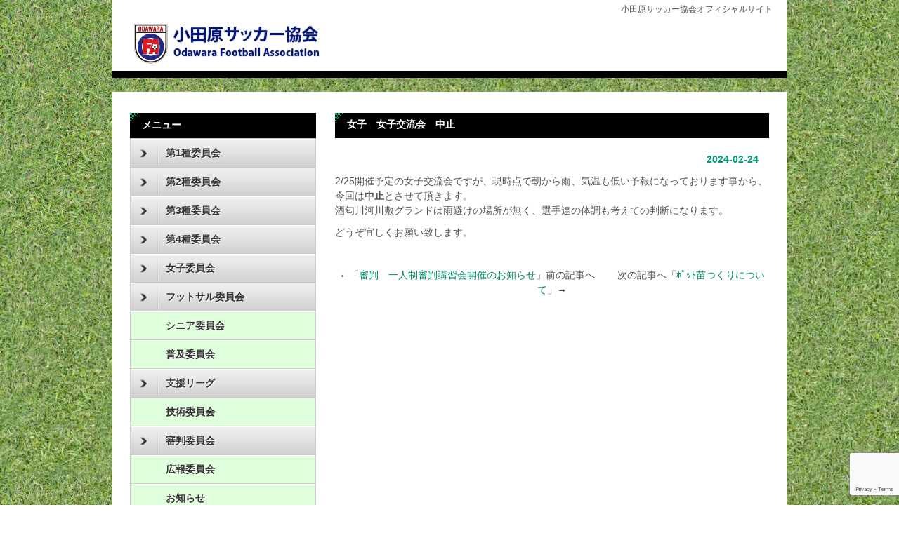

--- FILE ---
content_type: text/html; charset=UTF-8
request_url: https://odawara-fa.jp/%E6%9C%AA%E5%88%86%E9%A1%9E/%E5%A5%B3%E5%AD%90%E3%80%80%E5%A5%B3%E5%AD%90%E4%BA%A4%E6%B5%81%E4%BC%9A%E3%80%80%E4%B8%AD%E6%AD%A2/
body_size: 46695
content:
<!DOCTYPE html PUBLIC "-//W3C//DTD XHTML 1.0 Transitional//EN" "http://www.w3.org/TR/xhtml1/DTD/xhtml1-transitional.dtd">
<html xmlns="http://www.w3.org/1999/xhtml" lang="ja">

<head profile="http://gmpg.org/xfn/11">
<meta http-equiv="Content-Type" content="text/html; charset=UTF-8" />
<meta http-equiv="content-style-type" content="text/css" />
<meta http-equiv="content-script-type" content="text/javascript" />
<meta name="author" content="" />
<meta name="keyword" content="" />
<meta name="description" content="女子　女子交流会　中止 - サッカーを楽しもう" />
<title>女子　女子交流会　中止 - 小田原サッカー協会</title>
<link rel="stylesheet" href="https://odawara-fa.jp/wp/wp-content/themes/theme307/style.css" type="text/css" media="screen" />
<link rel="alternate" type="application/atom+xml" title="小田原サッカー協会 Atom Feed" href="https://odawara-fa.jp/feed/atom/" />
<link rel="alternate" type="application/rss+xml" title="小田原サッカー協会 RSS Feed" href="https://odawara-fa.jp/feed/" />
<link rel="pingback" href="https://odawara-fa.jp/wp/xmlrpc.php" />
<meta name='robots' content='max-image-preview:large' />
<link rel="alternate" title="oEmbed (JSON)" type="application/json+oembed" href="https://odawara-fa.jp/wp-json/oembed/1.0/embed?url=https%3A%2F%2Fodawara-fa.jp%2F%25e6%259c%25aa%25e5%2588%2586%25e9%25a1%259e%2F%25e5%25a5%25b3%25e5%25ad%2590%25e3%2580%2580%25e5%25a5%25b3%25e5%25ad%2590%25e4%25ba%25a4%25e6%25b5%2581%25e4%25bc%259a%25e3%2580%2580%25e4%25b8%25ad%25e6%25ad%25a2%2F" />
<link rel="alternate" title="oEmbed (XML)" type="text/xml+oembed" href="https://odawara-fa.jp/wp-json/oembed/1.0/embed?url=https%3A%2F%2Fodawara-fa.jp%2F%25e6%259c%25aa%25e5%2588%2586%25e9%25a1%259e%2F%25e5%25a5%25b3%25e5%25ad%2590%25e3%2580%2580%25e5%25a5%25b3%25e5%25ad%2590%25e4%25ba%25a4%25e6%25b5%2581%25e4%25bc%259a%25e3%2580%2580%25e4%25b8%25ad%25e6%25ad%25a2%2F&#038;format=xml" />
<style id='wp-img-auto-sizes-contain-inline-css' type='text/css'>
img:is([sizes=auto i],[sizes^="auto," i]){contain-intrinsic-size:3000px 1500px}
/*# sourceURL=wp-img-auto-sizes-contain-inline-css */
</style>
<style id='wp-emoji-styles-inline-css' type='text/css'>

	img.wp-smiley, img.emoji {
		display: inline !important;
		border: none !important;
		box-shadow: none !important;
		height: 1em !important;
		width: 1em !important;
		margin: 0 0.07em !important;
		vertical-align: -0.1em !important;
		background: none !important;
		padding: 0 !important;
	}
/*# sourceURL=wp-emoji-styles-inline-css */
</style>
<style id='wp-block-library-inline-css' type='text/css'>
:root{--wp-block-synced-color:#7a00df;--wp-block-synced-color--rgb:122,0,223;--wp-bound-block-color:var(--wp-block-synced-color);--wp-editor-canvas-background:#ddd;--wp-admin-theme-color:#007cba;--wp-admin-theme-color--rgb:0,124,186;--wp-admin-theme-color-darker-10:#006ba1;--wp-admin-theme-color-darker-10--rgb:0,107,160.5;--wp-admin-theme-color-darker-20:#005a87;--wp-admin-theme-color-darker-20--rgb:0,90,135;--wp-admin-border-width-focus:2px}@media (min-resolution:192dpi){:root{--wp-admin-border-width-focus:1.5px}}.wp-element-button{cursor:pointer}:root .has-very-light-gray-background-color{background-color:#eee}:root .has-very-dark-gray-background-color{background-color:#313131}:root .has-very-light-gray-color{color:#eee}:root .has-very-dark-gray-color{color:#313131}:root .has-vivid-green-cyan-to-vivid-cyan-blue-gradient-background{background:linear-gradient(135deg,#00d084,#0693e3)}:root .has-purple-crush-gradient-background{background:linear-gradient(135deg,#34e2e4,#4721fb 50%,#ab1dfe)}:root .has-hazy-dawn-gradient-background{background:linear-gradient(135deg,#faaca8,#dad0ec)}:root .has-subdued-olive-gradient-background{background:linear-gradient(135deg,#fafae1,#67a671)}:root .has-atomic-cream-gradient-background{background:linear-gradient(135deg,#fdd79a,#004a59)}:root .has-nightshade-gradient-background{background:linear-gradient(135deg,#330968,#31cdcf)}:root .has-midnight-gradient-background{background:linear-gradient(135deg,#020381,#2874fc)}:root{--wp--preset--font-size--normal:16px;--wp--preset--font-size--huge:42px}.has-regular-font-size{font-size:1em}.has-larger-font-size{font-size:2.625em}.has-normal-font-size{font-size:var(--wp--preset--font-size--normal)}.has-huge-font-size{font-size:var(--wp--preset--font-size--huge)}.has-text-align-center{text-align:center}.has-text-align-left{text-align:left}.has-text-align-right{text-align:right}.has-fit-text{white-space:nowrap!important}#end-resizable-editor-section{display:none}.aligncenter{clear:both}.items-justified-left{justify-content:flex-start}.items-justified-center{justify-content:center}.items-justified-right{justify-content:flex-end}.items-justified-space-between{justify-content:space-between}.screen-reader-text{border:0;clip-path:inset(50%);height:1px;margin:-1px;overflow:hidden;padding:0;position:absolute;width:1px;word-wrap:normal!important}.screen-reader-text:focus{background-color:#ddd;clip-path:none;color:#444;display:block;font-size:1em;height:auto;left:5px;line-height:normal;padding:15px 23px 14px;text-decoration:none;top:5px;width:auto;z-index:100000}html :where(.has-border-color){border-style:solid}html :where([style*=border-top-color]){border-top-style:solid}html :where([style*=border-right-color]){border-right-style:solid}html :where([style*=border-bottom-color]){border-bottom-style:solid}html :where([style*=border-left-color]){border-left-style:solid}html :where([style*=border-width]){border-style:solid}html :where([style*=border-top-width]){border-top-style:solid}html :where([style*=border-right-width]){border-right-style:solid}html :where([style*=border-bottom-width]){border-bottom-style:solid}html :where([style*=border-left-width]){border-left-style:solid}html :where(img[class*=wp-image-]){height:auto;max-width:100%}:where(figure){margin:0 0 1em}html :where(.is-position-sticky){--wp-admin--admin-bar--position-offset:var(--wp-admin--admin-bar--height,0px)}@media screen and (max-width:600px){html :where(.is-position-sticky){--wp-admin--admin-bar--position-offset:0px}}

/*# sourceURL=wp-block-library-inline-css */
</style><style id='global-styles-inline-css' type='text/css'>
:root{--wp--preset--aspect-ratio--square: 1;--wp--preset--aspect-ratio--4-3: 4/3;--wp--preset--aspect-ratio--3-4: 3/4;--wp--preset--aspect-ratio--3-2: 3/2;--wp--preset--aspect-ratio--2-3: 2/3;--wp--preset--aspect-ratio--16-9: 16/9;--wp--preset--aspect-ratio--9-16: 9/16;--wp--preset--color--black: #000000;--wp--preset--color--cyan-bluish-gray: #abb8c3;--wp--preset--color--white: #ffffff;--wp--preset--color--pale-pink: #f78da7;--wp--preset--color--vivid-red: #cf2e2e;--wp--preset--color--luminous-vivid-orange: #ff6900;--wp--preset--color--luminous-vivid-amber: #fcb900;--wp--preset--color--light-green-cyan: #7bdcb5;--wp--preset--color--vivid-green-cyan: #00d084;--wp--preset--color--pale-cyan-blue: #8ed1fc;--wp--preset--color--vivid-cyan-blue: #0693e3;--wp--preset--color--vivid-purple: #9b51e0;--wp--preset--gradient--vivid-cyan-blue-to-vivid-purple: linear-gradient(135deg,rgb(6,147,227) 0%,rgb(155,81,224) 100%);--wp--preset--gradient--light-green-cyan-to-vivid-green-cyan: linear-gradient(135deg,rgb(122,220,180) 0%,rgb(0,208,130) 100%);--wp--preset--gradient--luminous-vivid-amber-to-luminous-vivid-orange: linear-gradient(135deg,rgb(252,185,0) 0%,rgb(255,105,0) 100%);--wp--preset--gradient--luminous-vivid-orange-to-vivid-red: linear-gradient(135deg,rgb(255,105,0) 0%,rgb(207,46,46) 100%);--wp--preset--gradient--very-light-gray-to-cyan-bluish-gray: linear-gradient(135deg,rgb(238,238,238) 0%,rgb(169,184,195) 100%);--wp--preset--gradient--cool-to-warm-spectrum: linear-gradient(135deg,rgb(74,234,220) 0%,rgb(151,120,209) 20%,rgb(207,42,186) 40%,rgb(238,44,130) 60%,rgb(251,105,98) 80%,rgb(254,248,76) 100%);--wp--preset--gradient--blush-light-purple: linear-gradient(135deg,rgb(255,206,236) 0%,rgb(152,150,240) 100%);--wp--preset--gradient--blush-bordeaux: linear-gradient(135deg,rgb(254,205,165) 0%,rgb(254,45,45) 50%,rgb(107,0,62) 100%);--wp--preset--gradient--luminous-dusk: linear-gradient(135deg,rgb(255,203,112) 0%,rgb(199,81,192) 50%,rgb(65,88,208) 100%);--wp--preset--gradient--pale-ocean: linear-gradient(135deg,rgb(255,245,203) 0%,rgb(182,227,212) 50%,rgb(51,167,181) 100%);--wp--preset--gradient--electric-grass: linear-gradient(135deg,rgb(202,248,128) 0%,rgb(113,206,126) 100%);--wp--preset--gradient--midnight: linear-gradient(135deg,rgb(2,3,129) 0%,rgb(40,116,252) 100%);--wp--preset--font-size--small: 13px;--wp--preset--font-size--medium: 20px;--wp--preset--font-size--large: 36px;--wp--preset--font-size--x-large: 42px;--wp--preset--spacing--20: 0.44rem;--wp--preset--spacing--30: 0.67rem;--wp--preset--spacing--40: 1rem;--wp--preset--spacing--50: 1.5rem;--wp--preset--spacing--60: 2.25rem;--wp--preset--spacing--70: 3.38rem;--wp--preset--spacing--80: 5.06rem;--wp--preset--shadow--natural: 6px 6px 9px rgba(0, 0, 0, 0.2);--wp--preset--shadow--deep: 12px 12px 50px rgba(0, 0, 0, 0.4);--wp--preset--shadow--sharp: 6px 6px 0px rgba(0, 0, 0, 0.2);--wp--preset--shadow--outlined: 6px 6px 0px -3px rgb(255, 255, 255), 6px 6px rgb(0, 0, 0);--wp--preset--shadow--crisp: 6px 6px 0px rgb(0, 0, 0);}:where(.is-layout-flex){gap: 0.5em;}:where(.is-layout-grid){gap: 0.5em;}body .is-layout-flex{display: flex;}.is-layout-flex{flex-wrap: wrap;align-items: center;}.is-layout-flex > :is(*, div){margin: 0;}body .is-layout-grid{display: grid;}.is-layout-grid > :is(*, div){margin: 0;}:where(.wp-block-columns.is-layout-flex){gap: 2em;}:where(.wp-block-columns.is-layout-grid){gap: 2em;}:where(.wp-block-post-template.is-layout-flex){gap: 1.25em;}:where(.wp-block-post-template.is-layout-grid){gap: 1.25em;}.has-black-color{color: var(--wp--preset--color--black) !important;}.has-cyan-bluish-gray-color{color: var(--wp--preset--color--cyan-bluish-gray) !important;}.has-white-color{color: var(--wp--preset--color--white) !important;}.has-pale-pink-color{color: var(--wp--preset--color--pale-pink) !important;}.has-vivid-red-color{color: var(--wp--preset--color--vivid-red) !important;}.has-luminous-vivid-orange-color{color: var(--wp--preset--color--luminous-vivid-orange) !important;}.has-luminous-vivid-amber-color{color: var(--wp--preset--color--luminous-vivid-amber) !important;}.has-light-green-cyan-color{color: var(--wp--preset--color--light-green-cyan) !important;}.has-vivid-green-cyan-color{color: var(--wp--preset--color--vivid-green-cyan) !important;}.has-pale-cyan-blue-color{color: var(--wp--preset--color--pale-cyan-blue) !important;}.has-vivid-cyan-blue-color{color: var(--wp--preset--color--vivid-cyan-blue) !important;}.has-vivid-purple-color{color: var(--wp--preset--color--vivid-purple) !important;}.has-black-background-color{background-color: var(--wp--preset--color--black) !important;}.has-cyan-bluish-gray-background-color{background-color: var(--wp--preset--color--cyan-bluish-gray) !important;}.has-white-background-color{background-color: var(--wp--preset--color--white) !important;}.has-pale-pink-background-color{background-color: var(--wp--preset--color--pale-pink) !important;}.has-vivid-red-background-color{background-color: var(--wp--preset--color--vivid-red) !important;}.has-luminous-vivid-orange-background-color{background-color: var(--wp--preset--color--luminous-vivid-orange) !important;}.has-luminous-vivid-amber-background-color{background-color: var(--wp--preset--color--luminous-vivid-amber) !important;}.has-light-green-cyan-background-color{background-color: var(--wp--preset--color--light-green-cyan) !important;}.has-vivid-green-cyan-background-color{background-color: var(--wp--preset--color--vivid-green-cyan) !important;}.has-pale-cyan-blue-background-color{background-color: var(--wp--preset--color--pale-cyan-blue) !important;}.has-vivid-cyan-blue-background-color{background-color: var(--wp--preset--color--vivid-cyan-blue) !important;}.has-vivid-purple-background-color{background-color: var(--wp--preset--color--vivid-purple) !important;}.has-black-border-color{border-color: var(--wp--preset--color--black) !important;}.has-cyan-bluish-gray-border-color{border-color: var(--wp--preset--color--cyan-bluish-gray) !important;}.has-white-border-color{border-color: var(--wp--preset--color--white) !important;}.has-pale-pink-border-color{border-color: var(--wp--preset--color--pale-pink) !important;}.has-vivid-red-border-color{border-color: var(--wp--preset--color--vivid-red) !important;}.has-luminous-vivid-orange-border-color{border-color: var(--wp--preset--color--luminous-vivid-orange) !important;}.has-luminous-vivid-amber-border-color{border-color: var(--wp--preset--color--luminous-vivid-amber) !important;}.has-light-green-cyan-border-color{border-color: var(--wp--preset--color--light-green-cyan) !important;}.has-vivid-green-cyan-border-color{border-color: var(--wp--preset--color--vivid-green-cyan) !important;}.has-pale-cyan-blue-border-color{border-color: var(--wp--preset--color--pale-cyan-blue) !important;}.has-vivid-cyan-blue-border-color{border-color: var(--wp--preset--color--vivid-cyan-blue) !important;}.has-vivid-purple-border-color{border-color: var(--wp--preset--color--vivid-purple) !important;}.has-vivid-cyan-blue-to-vivid-purple-gradient-background{background: var(--wp--preset--gradient--vivid-cyan-blue-to-vivid-purple) !important;}.has-light-green-cyan-to-vivid-green-cyan-gradient-background{background: var(--wp--preset--gradient--light-green-cyan-to-vivid-green-cyan) !important;}.has-luminous-vivid-amber-to-luminous-vivid-orange-gradient-background{background: var(--wp--preset--gradient--luminous-vivid-amber-to-luminous-vivid-orange) !important;}.has-luminous-vivid-orange-to-vivid-red-gradient-background{background: var(--wp--preset--gradient--luminous-vivid-orange-to-vivid-red) !important;}.has-very-light-gray-to-cyan-bluish-gray-gradient-background{background: var(--wp--preset--gradient--very-light-gray-to-cyan-bluish-gray) !important;}.has-cool-to-warm-spectrum-gradient-background{background: var(--wp--preset--gradient--cool-to-warm-spectrum) !important;}.has-blush-light-purple-gradient-background{background: var(--wp--preset--gradient--blush-light-purple) !important;}.has-blush-bordeaux-gradient-background{background: var(--wp--preset--gradient--blush-bordeaux) !important;}.has-luminous-dusk-gradient-background{background: var(--wp--preset--gradient--luminous-dusk) !important;}.has-pale-ocean-gradient-background{background: var(--wp--preset--gradient--pale-ocean) !important;}.has-electric-grass-gradient-background{background: var(--wp--preset--gradient--electric-grass) !important;}.has-midnight-gradient-background{background: var(--wp--preset--gradient--midnight) !important;}.has-small-font-size{font-size: var(--wp--preset--font-size--small) !important;}.has-medium-font-size{font-size: var(--wp--preset--font-size--medium) !important;}.has-large-font-size{font-size: var(--wp--preset--font-size--large) !important;}.has-x-large-font-size{font-size: var(--wp--preset--font-size--x-large) !important;}
/*# sourceURL=global-styles-inline-css */
</style>

<style id='classic-theme-styles-inline-css' type='text/css'>
/*! This file is auto-generated */
.wp-block-button__link{color:#fff;background-color:#32373c;border-radius:9999px;box-shadow:none;text-decoration:none;padding:calc(.667em + 2px) calc(1.333em + 2px);font-size:1.125em}.wp-block-file__button{background:#32373c;color:#fff;text-decoration:none}
/*# sourceURL=/wp-includes/css/classic-themes.min.css */
</style>
<link rel='stylesheet' id='contact-form-7-css' href='https://odawara-fa.jp/wp/wp-content/plugins/contact-form-7/includes/css/styles.css?ver=6.1.4' type='text/css' media='all' />
<link rel='stylesheet' id='xo-slider-css' href='https://odawara-fa.jp/wp/wp-content/plugins/xo-liteslider/css/base.min.css?ver=3.8.6' type='text/css' media='all' />
<link rel='stylesheet' id='xo-swiper-css' href='https://odawara-fa.jp/wp/wp-content/plugins/xo-liteslider/assets/vendor/swiper/swiper-bundle.min.css?ver=3.8.6' type='text/css' media='all' />
<link rel='stylesheet' id='tablepress-default-css' href='https://odawara-fa.jp/wp/wp-content/plugins/tablepress/css/build/default.css?ver=3.2.6' type='text/css' media='all' />
<script type="text/javascript" src="https://odawara-fa.jp/wp/wp-includes/js/jquery/jquery.min.js?ver=3.7.1" id="jquery-core-js"></script>
<script type="text/javascript" src="https://odawara-fa.jp/wp/wp-includes/js/jquery/jquery-migrate.min.js?ver=3.4.1" id="jquery-migrate-js"></script>
<script type="text/javascript" src="https://odawara-fa.jp/wp/wp-content/plugins/jquery-vertical-accordion-menu/js/jquery.hoverIntent.minified.js?ver=cb79c6ae260d24c9b3f5c9b793e460fd" id="jqueryhoverintent-js"></script>
<script type="text/javascript" src="https://odawara-fa.jp/wp/wp-content/plugins/jquery-vertical-accordion-menu/js/jquery.cookie.js?ver=cb79c6ae260d24c9b3f5c9b793e460fd" id="jquerycookie-js"></script>
<script type="text/javascript" src="https://odawara-fa.jp/wp/wp-content/plugins/jquery-vertical-accordion-menu/js/jquery.dcjqaccordion.2.9.js?ver=cb79c6ae260d24c9b3f5c9b793e460fd" id="dcjqaccordion-js"></script>
<link rel="https://api.w.org/" href="https://odawara-fa.jp/wp-json/" /><link rel="alternate" title="JSON" type="application/json" href="https://odawara-fa.jp/wp-json/wp/v2/posts/2737" /><link rel="EditURI" type="application/rsd+xml" title="RSD" href="https://odawara-fa.jp/wp/xmlrpc.php?rsd" />

<link rel="canonical" href="https://odawara-fa.jp/%e6%9c%aa%e5%88%86%e9%a1%9e/%e5%a5%b3%e5%ad%90%e3%80%80%e5%a5%b3%e5%ad%90%e4%ba%a4%e6%b5%81%e4%bc%9a%e3%80%80%e4%b8%ad%e6%ad%a2/" />
<link rel='shortlink' href='https://odawara-fa.jp/?p=2737' />

	<link rel="stylesheet" href="https://odawara-fa.jp/wp/wp-content/plugins/jquery-vertical-accordion-menu/skin.php?widget_id=2&amp;skin=grey" type="text/css" media="screen"  /><link rel="icon" href="https://odawara-fa.jp/wp/wp-content/uploads/2024/08/odsc.png" sizes="32x32" />
<link rel="icon" href="https://odawara-fa.jp/wp/wp-content/uploads/2024/08/odsc.png" sizes="192x192" />
<link rel="apple-touch-icon" href="https://odawara-fa.jp/wp/wp-content/uploads/2024/08/odsc.png" />
<meta name="msapplication-TileImage" content="https://odawara-fa.jp/wp/wp-content/uploads/2024/08/odsc.png" />
</head>
<body class="body">
<!-- ヘッダー -->
<div id="header">
	<h1>小田原サッカー協会オフィシャルサイト</h1>
	<!-- ロゴ -->
	<a href="https://odawara-fa.jp"><img src="https://odawara-fa.jp/wp/wp-content/themes/theme307/images/logo.png" alt="SampleSite(ロゴ)" width="280" height="70" /></a>
	<!-- / ロゴ -->
</div>
<!-- / ヘッダー -->

 <!-- トップナビゲーション -->
<!--
	<ul id="topnav" class="nav">
		<li><a href="#" id="nav_01">無料体験入会</a></li>
		<li><a href="#" id="nav_02">クラブポリシー</a></li>
		<li><a href="#" id="nav_03">コーチ紹介</a></li>
		<li><a href="#" id="nav_04">保護者の方へ</a></li>
		<li><a href="#" id="nav_05">お問い合わせ</a></li>
	</ul>
-->
<!-- トップナビゲーション -->

<!-- メインコンテンツ -->
<div id="wrapper">
	<div id="wrap">
<!-- 中央カラム -->
	<div id="main">

				<h2>女子　女子交流会　中止</h2>
		<div id="date">2024-02-24</div>
		<p><span dir="ltr">2/25開催</span>予定の女子交流会ですが、現時点で朝から雨、気温も低い予報になっております事から、今回は<strong>中止</strong>とさせて頂きます。<br />
酒匂川河川敷グランドは雨避けの場所が無く、選手達の体調も考えての判断になります。</p>
<p>どうぞ宜しくお願い致します。</p>
		<!--<div id="date">カテゴリー: <a href="https://odawara-fa.jp/category/com5info/" rel="category tag">女子委員会　委員会情報</a>, <a href="https://odawara-fa.jp/category/%e6%9c%aa%e5%88%86%e9%a1%9e/" rel="category tag">未分類</a>　</div>-->
		<div id="next">←「<a href="https://odawara-fa.jp/%e6%9c%aa%e5%88%86%e9%a1%9e/%e5%af%a9%e5%88%a4%e3%80%80%e4%b8%80%e4%ba%ba%e5%88%b6%e5%af%a9%e5%88%a4%e8%ac%9b%e7%bf%92%e4%bc%9a%e9%96%8b%e5%82%ac%e3%81%ae%e3%81%8a%e7%9f%a5%e3%82%89%e3%81%9b/" rel="prev">審判　一人制審判講習会開催のお知らせ</a>」前の記事へ　			　次の記事へ「<a href="https://odawara-fa.jp/%e6%9c%aa%e5%88%86%e9%a1%9e/%ef%be%8e%ef%be%9f%ef%bd%af%ef%be%84%e8%8b%97%e3%81%a4%e3%81%8f%e3%82%8a%e3%81%ab%e3%81%a4%e3%81%84%e3%81%a6/" rel="next">ﾎﾟｯﾄ苗つくりについて</a>」→		</div>

		
	</div>
<!-- / 中央カラム -->

	<!-- 右 カラム -->
		<div id="sidebar">
<!--
			<h3>最新のお知らせ一覧</h3>
			<ul class="sidemenu">
								<li><a href="https://odawara-fa.jp/com11/%e6%99%ae%e5%8f%8a%e3%80%80%e7%ac%ac7%e5%9b%9e%e3%81%8a%e3%81%a0%e3%82%8f%e3%82%89%e3%81%a3%e5%ad%90%ef%bd%b7%ef%bd%af%ef%bd%bd%ef%be%9e%ef%bd%bb%ef%bd%af%ef%bd%b6%ef%bd%b0%e5%a4%a7%e4%bc%9a-%e7%b5%90/" rel="bookmark">普及　第7回おだわらっ子ｷｯｽﾞｻｯｶｰ大会 結果</a></li>
								<li><a href="https://odawara-fa.jp/%e6%9c%aa%e5%88%86%e9%a1%9e/4%e7%a8%ae%e3%80%80%e3%81%95%e3%81%8c%e3%81%bf%e4%bf%a1%e7%94%a8%e9%87%91%e5%ba%ab%ef%bd%b6%ef%bd%af%ef%be%8c%ef%be%9f-%ef%bd%bc%ef%be%9e%ef%bd%ad%ef%be%86%ef%bd%b1%ef%bd%bb%ef%bd%af%ef%bd%b6%ef%bd%b0/" rel="bookmark">4種　さがみ信用金庫ｶｯﾌﾟ ｼﾞｭﾆｱｻｯｶｰ大会 要項</a></li>
								<li><a href="https://odawara-fa.jp/com4info/4%e7%a8%ae%e3%80%80%ef%be%8f%ef%be%99%ef%be%8a%ef%be%9dx%ef%bd%bc%ef%be%9d%ef%be%84%ef%be%84%ef%be%9b%ef%bd%b2%ef%be%83%ef%be%9e%ef%be%9d%ef%be%84%e3%83%88vv%ef%bd%b6%ef%bd%af%ef%be%8c%ef%be%9f-2/" rel="bookmark">4種　ﾏﾙﾊﾝ×ｼﾝﾄﾄﾛｲﾃﾞﾝﾄトVVｶｯﾌﾟ 大会結果</a></li>
								<li><a href="https://odawara-fa.jp/com4info/4%e7%a8%ae%e3%80%80%e7%ac%ac44%e5%9b%9e-%e5%b0%8f%e7%94%b0%e5%8e%9f%ef%bd%b6%ef%bd%af%ef%be%8c%ef%be%9f-%ef%bd%bb%ef%bd%af%ef%bd%b6%ef%bd%b0%ef%be%8c%ef%bd%aa%ef%bd%bd%ef%be%83%ef%bd%a8%ef%be%8a/" rel="bookmark">4種　第44回 小田原ｶｯﾌﾟ ｻｯｶｰﾌｪｽﾃｨﾊﾞﾙ 大会</a></li>
								<li><a href="https://odawara-fa.jp/com4info/4%e7%a8%ae%e3%80%80%ef%be%8f%ef%be%99%ef%be%8a%ef%be%9dx%ef%bd%bc%ef%be%9d%ef%be%84%ef%be%84%ef%be%9b%ef%bd%b2%ef%be%83%ef%be%9e%ef%be%9d%ef%be%84%e3%83%88vv%ef%bd%b6%ef%bd%af%ef%be%8c%ef%be%9f/" rel="bookmark">4種　ﾏﾙﾊﾝ×ｼﾝﾄﾄﾛｲﾃﾞﾝﾄトVVｶｯﾌﾟ</a></li>
								<li><a href="https://odawara-fa.jp/com5info/%e5%a5%b3%e5%ad%90%e3%80%80%e4%ba%a4%e6%b5%81%e4%bc%9a%e9%96%8b%e5%82%ac/" rel="bookmark">女子　交流会開催</a></li>
								<li><a href="https://odawara-fa.jp/com7info/%e3%82%b5%e3%83%83%e3%82%ab%e3%83%bc%ef%bc%94%e7%b4%9a%e5%af%a9%e5%88%a4%e8%b3%87%e6%a0%bc%e5%8f%96%e5%be%97%e8%ac%9b%e7%bf%92%e4%bc%9a%e3%81%ae%e3%81%8a%e7%9f%a5%e3%82%89%e3%81%9b%ef%bc%88%e7%a5%9e/" rel="bookmark">審判　サッカー４級審判資格取得講習会のお知らせ（神奈川県協会）</a></li>
								<li><a href="https://odawara-fa.jp/com7date/%e5%af%a9%e5%88%a4%e3%80%80%ef%bd%bb%ef%bd%af%ef%bd%b6%ef%bd%b0%e5%a5%b3%e6%80%a7%e5%af%a9%e5%88%a4%e8%ac%9b%e7%bf%92%e4%bc%9a%e9%96%8b%e5%82%ac%e3%81%ae%e3%81%94%e6%a1%88%e5%86%852025-09-23/" rel="bookmark">審判　ｻｯｶｰ女性審判講習会開催のご案内(2025/09/23)</a></li>
								<li><a href="https://odawara-fa.jp/info/2025%e5%b9%b4%e5%ba%a6-%e5%b8%82%e6%b0%91%e7%b7%8f%e4%bd%93_%e4%b8%89%e4%bd%8d%e6%b1%ba%e5%ae%9a%e6%88%a6/" rel="bookmark">2025年度 市民総体_三位決定戦</a></li>
								<li><a href="https://odawara-fa.jp/%e6%9c%aa%e5%88%86%e9%a1%9e/2025%e5%b9%b4%e5%ba%a6-%e5%b8%82%e6%b0%91%e7%b7%8f%e4%bd%93_%e6%b1%ba%e5%8b%9d%e6%88%a6/" rel="bookmark">2025年度 市民総体_決勝戦</a></li>
							</ul>

			<h3>過去のお知らせ一覧</h3>
			<ul class="sidemenu">
					<li><a href='https://odawara-fa.jp/2025/11/'>2025年11月</a></li>
	<li><a href='https://odawara-fa.jp/2025/10/'>2025年10月</a></li>
	<li><a href='https://odawara-fa.jp/2025/09/'>2025年9月</a></li>
	<li><a href='https://odawara-fa.jp/2025/08/'>2025年8月</a></li>
	<li><a href='https://odawara-fa.jp/2025/06/'>2025年6月</a></li>
	<li><a href='https://odawara-fa.jp/2025/05/'>2025年5月</a></li>
	<li><a href='https://odawara-fa.jp/2025/04/'>2025年4月</a></li>
	<li><a href='https://odawara-fa.jp/2025/01/'>2025年1月</a></li>
	<li><a href='https://odawara-fa.jp/2024/11/'>2024年11月</a></li>
	<li><a href='https://odawara-fa.jp/2024/09/'>2024年9月</a></li>
	<li><a href='https://odawara-fa.jp/2024/08/'>2024年8月</a></li>
	<li><a href='https://odawara-fa.jp/2024/07/'>2024年7月</a></li>
	<li><a href='https://odawara-fa.jp/2024/06/'>2024年6月</a></li>
	<li><a href='https://odawara-fa.jp/2024/05/'>2024年5月</a></li>
	<li><a href='https://odawara-fa.jp/2024/04/'>2024年4月</a></li>
	<li><a href='https://odawara-fa.jp/2024/03/'>2024年3月</a></li>
	<li><a href='https://odawara-fa.jp/2024/02/'>2024年2月</a></li>
	<li><a href='https://odawara-fa.jp/2023/11/'>2023年11月</a></li>
	<li><a href='https://odawara-fa.jp/2023/10/'>2023年10月</a></li>
	<li><a href='https://odawara-fa.jp/2023/08/'>2023年8月</a></li>
	<li><a href='https://odawara-fa.jp/2023/06/'>2023年6月</a></li>
	<li><a href='https://odawara-fa.jp/2023/05/'>2023年5月</a></li>
	<li><a href='https://odawara-fa.jp/2023/03/'>2023年3月</a></li>
	<li><a href='https://odawara-fa.jp/2022/12/'>2022年12月</a></li>
	<li><a href='https://odawara-fa.jp/2022/10/'>2022年10月</a></li>
	<li><a href='https://odawara-fa.jp/2022/09/'>2022年9月</a></li>
	<li><a href='https://odawara-fa.jp/2022/08/'>2022年8月</a></li>
	<li><a href='https://odawara-fa.jp/2022/07/'>2022年7月</a></li>
	<li><a href='https://odawara-fa.jp/2022/06/'>2022年6月</a></li>
	<li><a href='https://odawara-fa.jp/2022/05/'>2022年5月</a></li>
	<li><a href='https://odawara-fa.jp/2022/04/'>2022年4月</a></li>
	<li><a href='https://odawara-fa.jp/2022/03/'>2022年3月</a></li>
	<li><a href='https://odawara-fa.jp/2022/01/'>2022年1月</a></li>
	<li><a href='https://odawara-fa.jp/2021/11/'>2021年11月</a></li>
	<li><a href='https://odawara-fa.jp/2021/10/'>2021年10月</a></li>
	<li><a href='https://odawara-fa.jp/2021/07/'>2021年7月</a></li>
			</ul>
-->
			<div class="box1 boxs"><div id="dc_jqaccordion_widget-2" class="widget "><h3>メニュー</h3>		
		<div class="dcjq-accordion" id="dc_jqaccordion_widget-2-item">
		
			<ul id="menu-%e3%82%b5%e3%82%a4%e3%83%89%e3%83%a1%e3%83%8b%e3%83%a5%e3%83%bc" class="menu"><li id="menu-item-33" class="menu-item menu-item-type-post_type menu-item-object-page menu-item-has-children menu-item-33"><a href="https://odawara-fa.jp/%e7%ac%ac1%e7%a8%ae%e5%a7%94%e5%93%a1%e4%bc%9a/">第1種委員会</a>
<ul class="sub-menu">
	<li id="menu-item-37" class="menu-item menu-item-type-post_type menu-item-object-page menu-item-37"><a href="https://odawara-fa.jp/%e7%ac%ac1%e7%a8%ae%e5%a7%94%e5%93%a1%e4%bc%9a/%e8%a9%a6%e5%90%88%e6%97%a5%e7%a8%8b/">第1種委員会　試合日程</a></li>
	<li id="menu-item-36" class="menu-item menu-item-type-post_type menu-item-object-page menu-item-36"><a href="https://odawara-fa.jp/%e7%ac%ac1%e7%a8%ae%e5%a7%94%e5%93%a1%e4%bc%9a/%e8%a9%a6%e5%90%88%e7%b5%90%e6%9e%9c/">第1種委員会　試合結果</a></li>
	<li id="menu-item-35" class="menu-item menu-item-type-post_type menu-item-object-page menu-item-35"><a href="https://odawara-fa.jp/%e7%ac%ac1%e7%a8%ae%e5%a7%94%e5%93%a1%e4%bc%9a/%e7%99%bb%e9%8c%b2%e3%83%81%e3%83%bc%e3%83%a0/">第1種委員会　登録チーム</a></li>
	<li id="menu-item-34" class="menu-item menu-item-type-post_type menu-item-object-page menu-item-34"><a href="https://odawara-fa.jp/%e7%ac%ac1%e7%a8%ae%e5%a7%94%e5%93%a1%e4%bc%9a/%e5%a7%94%e5%93%a1%e4%bc%9a%e6%83%85%e5%a0%b1/">第1種委員会　委員会情報</a></li>
</ul>
</li>
<li id="menu-item-38" class="menu-item menu-item-type-post_type menu-item-object-page menu-item-has-children menu-item-38"><a href="https://odawara-fa.jp/%e7%ac%ac2%e7%a8%ae%e5%a7%94%e5%93%a1%e4%bc%9a/">第2種委員会</a>
<ul class="sub-menu">
	<li id="menu-item-238" class="menu-item menu-item-type-post_type menu-item-object-page menu-item-238"><a href="https://odawara-fa.jp/%e7%ac%ac2%e7%a8%ae%e5%a7%94%e5%93%a1%e4%bc%9a/%e5%a7%94%e5%93%a1%e4%bc%9a%e6%83%85%e5%a0%b1/">第2種委員会　委員会情報</a></li>
</ul>
</li>
<li id="menu-item-39" class="menu-item menu-item-type-post_type menu-item-object-page menu-item-has-children menu-item-39"><a href="https://odawara-fa.jp/%e7%ac%ac3%e7%a8%ae%e5%a7%94%e5%93%a1%e4%bc%9a/">第3種委員会</a>
<ul class="sub-menu">
	<li id="menu-item-40" class="menu-item menu-item-type-post_type menu-item-object-page menu-item-40"><a href="https://odawara-fa.jp/%e7%ac%ac3%e7%a8%ae%e5%a7%94%e5%93%a1%e4%bc%9a/%e8%a9%a6%e5%90%88%e6%97%a5%e7%a8%8b/">第3種委員会　試合日程</a></li>
	<li id="menu-item-41" class="menu-item menu-item-type-post_type menu-item-object-page menu-item-41"><a href="https://odawara-fa.jp/%e7%ac%ac3%e7%a8%ae%e5%a7%94%e5%93%a1%e4%bc%9a/%e8%a9%a6%e5%90%88%e7%b5%90%e6%9e%9c/">第3種委員会　試合結果</a></li>
	<li id="menu-item-247" class="menu-item menu-item-type-post_type menu-item-object-page menu-item-247"><a href="https://odawara-fa.jp/%e7%ac%ac3%e7%a8%ae%e5%a7%94%e5%93%a1%e4%bc%9a/%e5%a7%94%e5%93%a1%e4%bc%9a%e6%83%85%e5%a0%b1/">第3種委員会　委員会情報</a></li>
</ul>
</li>
<li id="menu-item-93" class="menu-item menu-item-type-post_type menu-item-object-page menu-item-has-children menu-item-93"><a href="https://odawara-fa.jp/%e7%ac%ac4%e7%a8%ae%e5%a7%94%e5%93%a1%e4%bc%9a/">第4種委員会</a>
<ul class="sub-menu">
	<li id="menu-item-97" class="menu-item menu-item-type-post_type menu-item-object-page menu-item-97"><a href="https://odawara-fa.jp/%e7%ac%ac4%e7%a8%ae%e5%a7%94%e5%93%a1%e4%bc%9a/%e8%a9%a6%e5%90%88%e6%97%a5%e7%a8%8b/">第4種委員会　試合日程</a></li>
	<li id="menu-item-95" class="menu-item menu-item-type-post_type menu-item-object-page menu-item-95"><a href="https://odawara-fa.jp/%e7%ac%ac4%e7%a8%ae%e5%a7%94%e5%93%a1%e4%bc%9a/%e5%90%84%e8%a9%a6%e5%90%88%e8%a9%b3%e7%b4%b0/">第4種委員会　各試合詳細</a></li>
	<li id="menu-item-96" class="menu-item menu-item-type-post_type menu-item-object-page menu-item-96"><a href="https://odawara-fa.jp/%e7%ac%ac4%e7%a8%ae%e5%a7%94%e5%93%a1%e4%bc%9a/%e7%99%bb%e9%8c%b2%e3%83%81%e3%83%bc%e3%83%a0/">第4種委員会　登録チーム</a></li>
	<li id="menu-item-94" class="menu-item menu-item-type-post_type menu-item-object-page menu-item-94"><a href="https://odawara-fa.jp/%e7%ac%ac4%e7%a8%ae%e5%a7%94%e5%93%a1%e4%bc%9a/%e5%a7%94%e5%93%a1%e4%bc%9a%e6%83%85%e5%a0%b1/">第4種委員会　委員会情報</a></li>
</ul>
</li>
<li id="menu-item-98" class="menu-item menu-item-type-post_type menu-item-object-page menu-item-has-children menu-item-98"><a href="https://odawara-fa.jp/%e5%a5%b3%e5%ad%90%e5%a7%94%e5%93%a1%e4%bc%9a/">女子委員会</a>
<ul class="sub-menu">
	<li id="menu-item-241" class="menu-item menu-item-type-post_type menu-item-object-page menu-item-241"><a href="https://odawara-fa.jp/%e5%a5%b3%e5%ad%90%e5%a7%94%e5%93%a1%e4%bc%9a/%e5%a7%94%e5%93%a1%e4%bc%9a%e6%83%85%e5%a0%b1/">委員会情報</a></li>
</ul>
</li>
<li id="menu-item-99" class="menu-item menu-item-type-post_type menu-item-object-page menu-item-has-children menu-item-99"><a href="https://odawara-fa.jp/%e3%83%95%e3%83%83%e3%83%88%e3%82%b5%e3%83%ab%e5%a7%94%e5%93%a1%e4%bc%9a/">フットサル委員会</a>
<ul class="sub-menu">
	<li id="menu-item-103" class="menu-item menu-item-type-post_type menu-item-object-page menu-item-103"><a href="https://odawara-fa.jp/%e3%83%95%e3%83%83%e3%83%88%e3%82%b5%e3%83%ab%e5%a7%94%e5%93%a1%e4%bc%9a/%e8%a9%a6%e5%90%88%e6%97%a5%e7%a8%8b/">フットサル委員会　試合日程</a></li>
	<li id="menu-item-104" class="menu-item menu-item-type-post_type menu-item-object-page menu-item-104"><a href="https://odawara-fa.jp/%e3%83%95%e3%83%83%e3%83%88%e3%82%b5%e3%83%ab%e5%a7%94%e5%93%a1%e4%bc%9a/%e8%a9%a6%e5%90%88%e7%b5%90%e6%9e%9c/">フットサル委員会　試合結果</a></li>
	<li id="menu-item-102" class="menu-item menu-item-type-post_type menu-item-object-page menu-item-102"><a href="https://odawara-fa.jp/%e3%83%95%e3%83%83%e3%83%88%e3%82%b5%e3%83%ab%e5%a7%94%e5%93%a1%e4%bc%9a/%e7%99%bb%e9%8c%b2%e3%83%81%e3%83%bc%e3%83%a0/">フットサル委員会　登録チーム</a></li>
	<li id="menu-item-248" class="menu-item menu-item-type-post_type menu-item-object-page menu-item-248"><a href="https://odawara-fa.jp/%e3%83%95%e3%83%83%e3%83%88%e3%82%b5%e3%83%ab%e5%a7%94%e5%93%a1%e4%bc%9a/%e5%a7%94%e5%93%a1%e4%bc%9a%e6%83%85%e5%a0%b1/">フットサル委員会　委員会情報</a></li>
</ul>
</li>
<li id="menu-item-105" class="menu-item menu-item-type-post_type menu-item-object-page menu-item-105"><a href="https://odawara-fa.jp/%e3%82%b7%e3%83%8b%e3%82%a2%e5%a7%94%e5%93%a1%e4%bc%9a/">シニア委員会</a></li>
<li id="menu-item-107" class="menu-item menu-item-type-post_type menu-item-object-page menu-item-107"><a href="https://odawara-fa.jp/%e6%99%ae%e5%8f%8a%e5%a7%94%e5%93%a1%e4%bc%9a/">普及委員会</a></li>
<li id="menu-item-519" class="menu-item menu-item-type-post_type menu-item-object-page menu-item-has-children menu-item-519"><a href="https://odawara-fa.jp/%e6%94%af%e6%8f%b4%e3%83%aa%e3%83%bc%e3%82%b0/">支援リーグ</a>
<ul class="sub-menu">
	<li id="menu-item-523" class="menu-item menu-item-type-post_type menu-item-object-page menu-item-523"><a href="https://odawara-fa.jp/%e6%94%af%e6%8f%b4%e3%83%aa%e3%83%bc%e3%82%b0/%e6%94%af%e6%8f%b4%e3%83%aa%e3%83%bc%e3%82%b0%e3%80%80%e8%a9%a6%e5%90%88%e6%97%a5%e7%a8%8b/">支援リーグ　試合日程</a></li>
	<li id="menu-item-522" class="menu-item menu-item-type-post_type menu-item-object-page menu-item-522"><a href="https://odawara-fa.jp/%e6%94%af%e6%8f%b4%e3%83%aa%e3%83%bc%e3%82%b0/%e6%94%af%e6%8f%b4%e3%83%aa%e3%83%bc%e3%82%b0%e3%80%80%e8%a9%a6%e5%90%88%e7%b5%90%e6%9e%9c/">支援リーグ　試合結果</a></li>
	<li id="menu-item-521" class="menu-item menu-item-type-post_type menu-item-object-page menu-item-521"><a href="https://odawara-fa.jp/%e6%94%af%e6%8f%b4%e3%83%aa%e3%83%bc%e3%82%b0/%e6%94%af%e6%8f%b4%e3%83%aa%e3%83%bc%e3%82%b0%e3%80%80%e7%99%bb%e9%8c%b2%e3%83%81%e3%83%bc%e3%83%a0/">支援リーグ　登録チーム</a></li>
	<li id="menu-item-520" class="menu-item menu-item-type-post_type menu-item-object-page menu-item-520"><a href="https://odawara-fa.jp/%e6%94%af%e6%8f%b4%e3%83%aa%e3%83%bc%e3%82%b0/%e6%94%af%e6%8f%b4%e3%83%aa%e3%83%bc%e3%82%b0%e3%80%80%e3%83%aa%e3%83%bc%e3%82%b0%e6%88%a6%e6%83%85%e5%a0%b1/">支援リーグ　リーグ戦情報</a></li>
</ul>
</li>
<li id="menu-item-106" class="menu-item menu-item-type-post_type menu-item-object-page menu-item-106"><a href="https://odawara-fa.jp/%e6%8a%80%e8%a1%93%e5%a7%94%e5%93%a1%e4%bc%9a/">技術委員会</a></li>
<li id="menu-item-108" class="menu-item menu-item-type-post_type menu-item-object-page menu-item-has-children menu-item-108"><a href="https://odawara-fa.jp/%e5%af%a9%e5%88%a4%e5%a7%94%e5%93%a1%e4%bc%9a/">審判委員会</a>
<ul class="sub-menu">
	<li id="menu-item-110" class="menu-item menu-item-type-post_type menu-item-object-page menu-item-110"><a href="https://odawara-fa.jp/%e5%af%a9%e5%88%a4%e5%a7%94%e5%93%a1%e4%bc%9a/%e8%a1%8c%e4%ba%8b%e6%97%a5%e7%a8%8b/">審判委員会　行事日程</a></li>
	<li id="menu-item-109" class="menu-item menu-item-type-post_type menu-item-object-page menu-item-109"><a href="https://odawara-fa.jp/%e5%af%a9%e5%88%a4%e5%a7%94%e5%93%a1%e4%bc%9a/%e5%a7%94%e5%93%a1%e4%bc%9a%e6%83%85%e5%a0%b1/">審判委員会　委員会情報</a></li>
</ul>
</li>
<li id="menu-item-113" class="menu-item menu-item-type-post_type menu-item-object-page menu-item-113"><a href="https://odawara-fa.jp/%e5%ba%83%e5%a0%b1%e5%a7%94%e5%93%a1%e4%bc%9a/">広報委員会</a></li>
<li id="menu-item-526" class="menu-item menu-item-type-post_type menu-item-object-page menu-item-526"><a href="https://odawara-fa.jp/%e5%8d%94%e4%bc%9a%e3%81%8b%e3%82%89%e3%81%ae%e3%81%8a%e7%9f%a5%e3%82%89%e3%81%9b/">お知らせ</a></li>
<li id="menu-item-112" class="menu-item menu-item-type-post_type menu-item-object-page menu-item-has-children menu-item-112"><a href="https://odawara-fa.jp/%e5%8d%94%e4%bc%9a%e3%81%ab%e3%81%a4%e3%81%84%e3%81%a6/">協会について</a>
<ul class="sub-menu">
	<li id="menu-item-228" class="menu-item menu-item-type-post_type menu-item-object-page menu-item-228"><a href="https://odawara-fa.jp/%e5%8d%94%e4%bc%9a%e3%81%ab%e3%81%a4%e3%81%84%e3%81%a6/%e6%b2%bf%e9%9d%a9/">沿革</a></li>
	<li id="menu-item-231" class="menu-item menu-item-type-post_type menu-item-object-page menu-item-231"><a href="https://odawara-fa.jp/%e5%8d%94%e4%bc%9a%e3%81%ab%e3%81%a4%e3%81%84%e3%81%a6/%e7%b5%84%e7%b9%94/">組織</a></li>
	<li id="menu-item-226" class="menu-item menu-item-type-post_type menu-item-object-page menu-item-226"><a href="https://odawara-fa.jp/%e5%8d%94%e4%bc%9a%e3%81%ab%e3%81%a4%e3%81%84%e3%81%a6/%e5%8a%a0%e7%9b%9f%e3%83%bb%e7%99%bb%e9%8c%b2/">加盟・登録</a></li>
	<li id="menu-item-158" class="menu-item menu-item-type-post_type menu-item-object-page menu-item-158"><a href="https://odawara-fa.jp/%e5%8d%94%e4%bc%9a%e3%81%ab%e3%81%a4%e3%81%84%e3%81%a6/%e6%ad%b4%e4%bb%a3%e4%bc%9a%e9%95%b7/">歴代会長</a></li>
	<li id="menu-item-225" class="menu-item menu-item-type-post_type menu-item-object-page menu-item-225"><a href="https://odawara-fa.jp/%e5%8d%94%e4%bc%9a%e3%81%ab%e3%81%a4%e3%81%84%e3%81%a6/%e3%81%9d%e3%81%ae%e4%bb%96/">その他</a></li>
</ul>
</li>
<li id="menu-item-111" class="menu-item menu-item-type-post_type menu-item-object-page menu-item-111"><a href="https://odawara-fa.jp/%e3%83%aa%e3%83%b3%e3%82%af%e9%9b%86/">リンク集</a></li>
</ul>		
		</div>
		</div></div><br /><br />
<p><a href="http://www.jfa.jp/"><img src="https://odawara-fa.jp/wp/wp-content/themes/theme307/images/jfa.jpg" width="265" height="53" /></a></p>
<p><a href="http://www.kanagawa-fa.gr.jp/"><img src="https://odawara-fa.jp/wp/wp-content/themes/theme307/images/kfa.jpg" width="265" height="53" /></a></p>
<p><a href="https://jfaid.jfa.jp/uniid-server/login"><img src="https://odawara-fa.jp/wp/wp-content/themes/theme307/images/kickoff01.jpg" width="265" height="53" /></a></p>
<p><a href="http://legacy-kickoff.jfa.jp/jfatop/kickoff.html"><img src="https://odawara-fa.jp/wp/wp-content/themes/theme307/images/kickoff02.jpg" width="265" height="53" /></a></p>

			<p>
 
		</div>
	<!-- /  右 カラム  -->

	<div class="clear"></div>
	</div><!--/wrap-->
</div><!--/wrapper-->
<!-- / メインコンテンツ -->

<!-- フッター -->
<div id="footer">

		<!-- 小画像 -->
<div style="display: inline-block;">
			<div class="box">
			
			</div>
			<div class="box">
				
			</div>
			<div class="box last">
			
			</div>
			<!-- / 小画像 一番最後の画像にのみ class="last" を入力してください。-->
<div class="both clear"></div>
</div>

	<p><a href="利用規約">利用規約</a>　|　<a href="プライバシーポリシー">プライバシーポリシー</a>　|　<a href="お問い合せ">お問い合せ</a></p>
	<div id="copy">Copyright&copy; Odawara Football Association All Rights Reserved.</div>
</div>
<!-- / フッター -->

</body>
</html>


<script type="speculationrules">
{"prefetch":[{"source":"document","where":{"and":[{"href_matches":"/*"},{"not":{"href_matches":["/wp/wp-*.php","/wp/wp-admin/*","/wp/wp-content/uploads/*","/wp/wp-content/*","/wp/wp-content/plugins/*","/wp/wp-content/themes/theme307/*","/*\\?(.+)"]}},{"not":{"selector_matches":"a[rel~=\"nofollow\"]"}},{"not":{"selector_matches":".no-prefetch, .no-prefetch a"}}]},"eagerness":"conservative"}]}
</script>
			<script type="text/javascript">
				jQuery(document).ready(function($) {
					jQuery('#dc_jqaccordion_widget-2-item .menu').dcAccordion({
						eventType: 'click',
						hoverDelay: 0,
						menuClose: false,
						autoClose: false,
						saveState: false,
						autoExpand: true,
						classExpand: 'current-menu-item',
						classDisable: '',
						showCount: false,
						disableLink: false,
						cookie: 'dc_jqaccordion_widget-2',
						speed: 'slow'
					});
				});
			</script>
		
			<script type="text/javascript" src="https://odawara-fa.jp/wp/wp-includes/js/dist/hooks.min.js?ver=dd5603f07f9220ed27f1" id="wp-hooks-js"></script>
<script type="text/javascript" src="https://odawara-fa.jp/wp/wp-includes/js/dist/i18n.min.js?ver=c26c3dc7bed366793375" id="wp-i18n-js"></script>
<script type="text/javascript" id="wp-i18n-js-after">
/* <![CDATA[ */
wp.i18n.setLocaleData( { 'text direction\u0004ltr': [ 'ltr' ] } );
//# sourceURL=wp-i18n-js-after
/* ]]> */
</script>
<script type="text/javascript" src="https://odawara-fa.jp/wp/wp-content/plugins/contact-form-7/includes/swv/js/index.js?ver=6.1.4" id="swv-js"></script>
<script type="text/javascript" id="contact-form-7-js-translations">
/* <![CDATA[ */
( function( domain, translations ) {
	var localeData = translations.locale_data[ domain ] || translations.locale_data.messages;
	localeData[""].domain = domain;
	wp.i18n.setLocaleData( localeData, domain );
} )( "contact-form-7", {"translation-revision-date":"2025-11-30 08:12:23+0000","generator":"GlotPress\/4.0.3","domain":"messages","locale_data":{"messages":{"":{"domain":"messages","plural-forms":"nplurals=1; plural=0;","lang":"ja_JP"},"This contact form is placed in the wrong place.":["\u3053\u306e\u30b3\u30f3\u30bf\u30af\u30c8\u30d5\u30a9\u30fc\u30e0\u306f\u9593\u9055\u3063\u305f\u4f4d\u7f6e\u306b\u7f6e\u304b\u308c\u3066\u3044\u307e\u3059\u3002"],"Error:":["\u30a8\u30e9\u30fc:"]}},"comment":{"reference":"includes\/js\/index.js"}} );
//# sourceURL=contact-form-7-js-translations
/* ]]> */
</script>
<script type="text/javascript" id="contact-form-7-js-before">
/* <![CDATA[ */
var wpcf7 = {
    "api": {
        "root": "https:\/\/odawara-fa.jp\/wp-json\/",
        "namespace": "contact-form-7\/v1"
    }
};
//# sourceURL=contact-form-7-js-before
/* ]]> */
</script>
<script type="text/javascript" src="https://odawara-fa.jp/wp/wp-content/plugins/contact-form-7/includes/js/index.js?ver=6.1.4" id="contact-form-7-js"></script>
<script type="text/javascript" src="https://www.google.com/recaptcha/api.js?render=6LfhohYpAAAAAKjIdIQwQam-7gSiHqjbVUHOUpOl&amp;ver=3.0" id="google-recaptcha-js"></script>
<script type="text/javascript" src="https://odawara-fa.jp/wp/wp-includes/js/dist/vendor/wp-polyfill.min.js?ver=3.15.0" id="wp-polyfill-js"></script>
<script type="text/javascript" id="wpcf7-recaptcha-js-before">
/* <![CDATA[ */
var wpcf7_recaptcha = {
    "sitekey": "6LfhohYpAAAAAKjIdIQwQam-7gSiHqjbVUHOUpOl",
    "actions": {
        "homepage": "homepage",
        "contactform": "contactform"
    }
};
//# sourceURL=wpcf7-recaptcha-js-before
/* ]]> */
</script>
<script type="text/javascript" src="https://odawara-fa.jp/wp/wp-content/plugins/contact-form-7/modules/recaptcha/index.js?ver=6.1.4" id="wpcf7-recaptcha-js"></script>
<script id="wp-emoji-settings" type="application/json">
{"baseUrl":"https://s.w.org/images/core/emoji/17.0.2/72x72/","ext":".png","svgUrl":"https://s.w.org/images/core/emoji/17.0.2/svg/","svgExt":".svg","source":{"concatemoji":"https://odawara-fa.jp/wp/wp-includes/js/wp-emoji-release.min.js?ver=cb79c6ae260d24c9b3f5c9b793e460fd"}}
</script>
<script type="module">
/* <![CDATA[ */
/*! This file is auto-generated */
const a=JSON.parse(document.getElementById("wp-emoji-settings").textContent),o=(window._wpemojiSettings=a,"wpEmojiSettingsSupports"),s=["flag","emoji"];function i(e){try{var t={supportTests:e,timestamp:(new Date).valueOf()};sessionStorage.setItem(o,JSON.stringify(t))}catch(e){}}function c(e,t,n){e.clearRect(0,0,e.canvas.width,e.canvas.height),e.fillText(t,0,0);t=new Uint32Array(e.getImageData(0,0,e.canvas.width,e.canvas.height).data);e.clearRect(0,0,e.canvas.width,e.canvas.height),e.fillText(n,0,0);const a=new Uint32Array(e.getImageData(0,0,e.canvas.width,e.canvas.height).data);return t.every((e,t)=>e===a[t])}function p(e,t){e.clearRect(0,0,e.canvas.width,e.canvas.height),e.fillText(t,0,0);var n=e.getImageData(16,16,1,1);for(let e=0;e<n.data.length;e++)if(0!==n.data[e])return!1;return!0}function u(e,t,n,a){switch(t){case"flag":return n(e,"\ud83c\udff3\ufe0f\u200d\u26a7\ufe0f","\ud83c\udff3\ufe0f\u200b\u26a7\ufe0f")?!1:!n(e,"\ud83c\udde8\ud83c\uddf6","\ud83c\udde8\u200b\ud83c\uddf6")&&!n(e,"\ud83c\udff4\udb40\udc67\udb40\udc62\udb40\udc65\udb40\udc6e\udb40\udc67\udb40\udc7f","\ud83c\udff4\u200b\udb40\udc67\u200b\udb40\udc62\u200b\udb40\udc65\u200b\udb40\udc6e\u200b\udb40\udc67\u200b\udb40\udc7f");case"emoji":return!a(e,"\ud83e\u1fac8")}return!1}function f(e,t,n,a){let r;const o=(r="undefined"!=typeof WorkerGlobalScope&&self instanceof WorkerGlobalScope?new OffscreenCanvas(300,150):document.createElement("canvas")).getContext("2d",{willReadFrequently:!0}),s=(o.textBaseline="top",o.font="600 32px Arial",{});return e.forEach(e=>{s[e]=t(o,e,n,a)}),s}function r(e){var t=document.createElement("script");t.src=e,t.defer=!0,document.head.appendChild(t)}a.supports={everything:!0,everythingExceptFlag:!0},new Promise(t=>{let n=function(){try{var e=JSON.parse(sessionStorage.getItem(o));if("object"==typeof e&&"number"==typeof e.timestamp&&(new Date).valueOf()<e.timestamp+604800&&"object"==typeof e.supportTests)return e.supportTests}catch(e){}return null}();if(!n){if("undefined"!=typeof Worker&&"undefined"!=typeof OffscreenCanvas&&"undefined"!=typeof URL&&URL.createObjectURL&&"undefined"!=typeof Blob)try{var e="postMessage("+f.toString()+"("+[JSON.stringify(s),u.toString(),c.toString(),p.toString()].join(",")+"));",a=new Blob([e],{type:"text/javascript"});const r=new Worker(URL.createObjectURL(a),{name:"wpTestEmojiSupports"});return void(r.onmessage=e=>{i(n=e.data),r.terminate(),t(n)})}catch(e){}i(n=f(s,u,c,p))}t(n)}).then(e=>{for(const n in e)a.supports[n]=e[n],a.supports.everything=a.supports.everything&&a.supports[n],"flag"!==n&&(a.supports.everythingExceptFlag=a.supports.everythingExceptFlag&&a.supports[n]);var t;a.supports.everythingExceptFlag=a.supports.everythingExceptFlag&&!a.supports.flag,a.supports.everything||((t=a.source||{}).concatemoji?r(t.concatemoji):t.wpemoji&&t.twemoji&&(r(t.twemoji),r(t.wpemoji)))});
//# sourceURL=https://odawara-fa.jp/wp/wp-includes/js/wp-emoji-loader.min.js
/* ]]> */
</script>
</body>
</html>

--- FILE ---
content_type: text/html; charset=utf-8
request_url: https://www.google.com/recaptcha/api2/anchor?ar=1&k=6LfhohYpAAAAAKjIdIQwQam-7gSiHqjbVUHOUpOl&co=aHR0cHM6Ly9vZGF3YXJhLWZhLmpwOjQ0Mw..&hl=en&v=PoyoqOPhxBO7pBk68S4YbpHZ&size=invisible&anchor-ms=20000&execute-ms=30000&cb=b5jl5c6t740h
body_size: 48771
content:
<!DOCTYPE HTML><html dir="ltr" lang="en"><head><meta http-equiv="Content-Type" content="text/html; charset=UTF-8">
<meta http-equiv="X-UA-Compatible" content="IE=edge">
<title>reCAPTCHA</title>
<style type="text/css">
/* cyrillic-ext */
@font-face {
  font-family: 'Roboto';
  font-style: normal;
  font-weight: 400;
  font-stretch: 100%;
  src: url(//fonts.gstatic.com/s/roboto/v48/KFO7CnqEu92Fr1ME7kSn66aGLdTylUAMa3GUBHMdazTgWw.woff2) format('woff2');
  unicode-range: U+0460-052F, U+1C80-1C8A, U+20B4, U+2DE0-2DFF, U+A640-A69F, U+FE2E-FE2F;
}
/* cyrillic */
@font-face {
  font-family: 'Roboto';
  font-style: normal;
  font-weight: 400;
  font-stretch: 100%;
  src: url(//fonts.gstatic.com/s/roboto/v48/KFO7CnqEu92Fr1ME7kSn66aGLdTylUAMa3iUBHMdazTgWw.woff2) format('woff2');
  unicode-range: U+0301, U+0400-045F, U+0490-0491, U+04B0-04B1, U+2116;
}
/* greek-ext */
@font-face {
  font-family: 'Roboto';
  font-style: normal;
  font-weight: 400;
  font-stretch: 100%;
  src: url(//fonts.gstatic.com/s/roboto/v48/KFO7CnqEu92Fr1ME7kSn66aGLdTylUAMa3CUBHMdazTgWw.woff2) format('woff2');
  unicode-range: U+1F00-1FFF;
}
/* greek */
@font-face {
  font-family: 'Roboto';
  font-style: normal;
  font-weight: 400;
  font-stretch: 100%;
  src: url(//fonts.gstatic.com/s/roboto/v48/KFO7CnqEu92Fr1ME7kSn66aGLdTylUAMa3-UBHMdazTgWw.woff2) format('woff2');
  unicode-range: U+0370-0377, U+037A-037F, U+0384-038A, U+038C, U+038E-03A1, U+03A3-03FF;
}
/* math */
@font-face {
  font-family: 'Roboto';
  font-style: normal;
  font-weight: 400;
  font-stretch: 100%;
  src: url(//fonts.gstatic.com/s/roboto/v48/KFO7CnqEu92Fr1ME7kSn66aGLdTylUAMawCUBHMdazTgWw.woff2) format('woff2');
  unicode-range: U+0302-0303, U+0305, U+0307-0308, U+0310, U+0312, U+0315, U+031A, U+0326-0327, U+032C, U+032F-0330, U+0332-0333, U+0338, U+033A, U+0346, U+034D, U+0391-03A1, U+03A3-03A9, U+03B1-03C9, U+03D1, U+03D5-03D6, U+03F0-03F1, U+03F4-03F5, U+2016-2017, U+2034-2038, U+203C, U+2040, U+2043, U+2047, U+2050, U+2057, U+205F, U+2070-2071, U+2074-208E, U+2090-209C, U+20D0-20DC, U+20E1, U+20E5-20EF, U+2100-2112, U+2114-2115, U+2117-2121, U+2123-214F, U+2190, U+2192, U+2194-21AE, U+21B0-21E5, U+21F1-21F2, U+21F4-2211, U+2213-2214, U+2216-22FF, U+2308-230B, U+2310, U+2319, U+231C-2321, U+2336-237A, U+237C, U+2395, U+239B-23B7, U+23D0, U+23DC-23E1, U+2474-2475, U+25AF, U+25B3, U+25B7, U+25BD, U+25C1, U+25CA, U+25CC, U+25FB, U+266D-266F, U+27C0-27FF, U+2900-2AFF, U+2B0E-2B11, U+2B30-2B4C, U+2BFE, U+3030, U+FF5B, U+FF5D, U+1D400-1D7FF, U+1EE00-1EEFF;
}
/* symbols */
@font-face {
  font-family: 'Roboto';
  font-style: normal;
  font-weight: 400;
  font-stretch: 100%;
  src: url(//fonts.gstatic.com/s/roboto/v48/KFO7CnqEu92Fr1ME7kSn66aGLdTylUAMaxKUBHMdazTgWw.woff2) format('woff2');
  unicode-range: U+0001-000C, U+000E-001F, U+007F-009F, U+20DD-20E0, U+20E2-20E4, U+2150-218F, U+2190, U+2192, U+2194-2199, U+21AF, U+21E6-21F0, U+21F3, U+2218-2219, U+2299, U+22C4-22C6, U+2300-243F, U+2440-244A, U+2460-24FF, U+25A0-27BF, U+2800-28FF, U+2921-2922, U+2981, U+29BF, U+29EB, U+2B00-2BFF, U+4DC0-4DFF, U+FFF9-FFFB, U+10140-1018E, U+10190-1019C, U+101A0, U+101D0-101FD, U+102E0-102FB, U+10E60-10E7E, U+1D2C0-1D2D3, U+1D2E0-1D37F, U+1F000-1F0FF, U+1F100-1F1AD, U+1F1E6-1F1FF, U+1F30D-1F30F, U+1F315, U+1F31C, U+1F31E, U+1F320-1F32C, U+1F336, U+1F378, U+1F37D, U+1F382, U+1F393-1F39F, U+1F3A7-1F3A8, U+1F3AC-1F3AF, U+1F3C2, U+1F3C4-1F3C6, U+1F3CA-1F3CE, U+1F3D4-1F3E0, U+1F3ED, U+1F3F1-1F3F3, U+1F3F5-1F3F7, U+1F408, U+1F415, U+1F41F, U+1F426, U+1F43F, U+1F441-1F442, U+1F444, U+1F446-1F449, U+1F44C-1F44E, U+1F453, U+1F46A, U+1F47D, U+1F4A3, U+1F4B0, U+1F4B3, U+1F4B9, U+1F4BB, U+1F4BF, U+1F4C8-1F4CB, U+1F4D6, U+1F4DA, U+1F4DF, U+1F4E3-1F4E6, U+1F4EA-1F4ED, U+1F4F7, U+1F4F9-1F4FB, U+1F4FD-1F4FE, U+1F503, U+1F507-1F50B, U+1F50D, U+1F512-1F513, U+1F53E-1F54A, U+1F54F-1F5FA, U+1F610, U+1F650-1F67F, U+1F687, U+1F68D, U+1F691, U+1F694, U+1F698, U+1F6AD, U+1F6B2, U+1F6B9-1F6BA, U+1F6BC, U+1F6C6-1F6CF, U+1F6D3-1F6D7, U+1F6E0-1F6EA, U+1F6F0-1F6F3, U+1F6F7-1F6FC, U+1F700-1F7FF, U+1F800-1F80B, U+1F810-1F847, U+1F850-1F859, U+1F860-1F887, U+1F890-1F8AD, U+1F8B0-1F8BB, U+1F8C0-1F8C1, U+1F900-1F90B, U+1F93B, U+1F946, U+1F984, U+1F996, U+1F9E9, U+1FA00-1FA6F, U+1FA70-1FA7C, U+1FA80-1FA89, U+1FA8F-1FAC6, U+1FACE-1FADC, U+1FADF-1FAE9, U+1FAF0-1FAF8, U+1FB00-1FBFF;
}
/* vietnamese */
@font-face {
  font-family: 'Roboto';
  font-style: normal;
  font-weight: 400;
  font-stretch: 100%;
  src: url(//fonts.gstatic.com/s/roboto/v48/KFO7CnqEu92Fr1ME7kSn66aGLdTylUAMa3OUBHMdazTgWw.woff2) format('woff2');
  unicode-range: U+0102-0103, U+0110-0111, U+0128-0129, U+0168-0169, U+01A0-01A1, U+01AF-01B0, U+0300-0301, U+0303-0304, U+0308-0309, U+0323, U+0329, U+1EA0-1EF9, U+20AB;
}
/* latin-ext */
@font-face {
  font-family: 'Roboto';
  font-style: normal;
  font-weight: 400;
  font-stretch: 100%;
  src: url(//fonts.gstatic.com/s/roboto/v48/KFO7CnqEu92Fr1ME7kSn66aGLdTylUAMa3KUBHMdazTgWw.woff2) format('woff2');
  unicode-range: U+0100-02BA, U+02BD-02C5, U+02C7-02CC, U+02CE-02D7, U+02DD-02FF, U+0304, U+0308, U+0329, U+1D00-1DBF, U+1E00-1E9F, U+1EF2-1EFF, U+2020, U+20A0-20AB, U+20AD-20C0, U+2113, U+2C60-2C7F, U+A720-A7FF;
}
/* latin */
@font-face {
  font-family: 'Roboto';
  font-style: normal;
  font-weight: 400;
  font-stretch: 100%;
  src: url(//fonts.gstatic.com/s/roboto/v48/KFO7CnqEu92Fr1ME7kSn66aGLdTylUAMa3yUBHMdazQ.woff2) format('woff2');
  unicode-range: U+0000-00FF, U+0131, U+0152-0153, U+02BB-02BC, U+02C6, U+02DA, U+02DC, U+0304, U+0308, U+0329, U+2000-206F, U+20AC, U+2122, U+2191, U+2193, U+2212, U+2215, U+FEFF, U+FFFD;
}
/* cyrillic-ext */
@font-face {
  font-family: 'Roboto';
  font-style: normal;
  font-weight: 500;
  font-stretch: 100%;
  src: url(//fonts.gstatic.com/s/roboto/v48/KFO7CnqEu92Fr1ME7kSn66aGLdTylUAMa3GUBHMdazTgWw.woff2) format('woff2');
  unicode-range: U+0460-052F, U+1C80-1C8A, U+20B4, U+2DE0-2DFF, U+A640-A69F, U+FE2E-FE2F;
}
/* cyrillic */
@font-face {
  font-family: 'Roboto';
  font-style: normal;
  font-weight: 500;
  font-stretch: 100%;
  src: url(//fonts.gstatic.com/s/roboto/v48/KFO7CnqEu92Fr1ME7kSn66aGLdTylUAMa3iUBHMdazTgWw.woff2) format('woff2');
  unicode-range: U+0301, U+0400-045F, U+0490-0491, U+04B0-04B1, U+2116;
}
/* greek-ext */
@font-face {
  font-family: 'Roboto';
  font-style: normal;
  font-weight: 500;
  font-stretch: 100%;
  src: url(//fonts.gstatic.com/s/roboto/v48/KFO7CnqEu92Fr1ME7kSn66aGLdTylUAMa3CUBHMdazTgWw.woff2) format('woff2');
  unicode-range: U+1F00-1FFF;
}
/* greek */
@font-face {
  font-family: 'Roboto';
  font-style: normal;
  font-weight: 500;
  font-stretch: 100%;
  src: url(//fonts.gstatic.com/s/roboto/v48/KFO7CnqEu92Fr1ME7kSn66aGLdTylUAMa3-UBHMdazTgWw.woff2) format('woff2');
  unicode-range: U+0370-0377, U+037A-037F, U+0384-038A, U+038C, U+038E-03A1, U+03A3-03FF;
}
/* math */
@font-face {
  font-family: 'Roboto';
  font-style: normal;
  font-weight: 500;
  font-stretch: 100%;
  src: url(//fonts.gstatic.com/s/roboto/v48/KFO7CnqEu92Fr1ME7kSn66aGLdTylUAMawCUBHMdazTgWw.woff2) format('woff2');
  unicode-range: U+0302-0303, U+0305, U+0307-0308, U+0310, U+0312, U+0315, U+031A, U+0326-0327, U+032C, U+032F-0330, U+0332-0333, U+0338, U+033A, U+0346, U+034D, U+0391-03A1, U+03A3-03A9, U+03B1-03C9, U+03D1, U+03D5-03D6, U+03F0-03F1, U+03F4-03F5, U+2016-2017, U+2034-2038, U+203C, U+2040, U+2043, U+2047, U+2050, U+2057, U+205F, U+2070-2071, U+2074-208E, U+2090-209C, U+20D0-20DC, U+20E1, U+20E5-20EF, U+2100-2112, U+2114-2115, U+2117-2121, U+2123-214F, U+2190, U+2192, U+2194-21AE, U+21B0-21E5, U+21F1-21F2, U+21F4-2211, U+2213-2214, U+2216-22FF, U+2308-230B, U+2310, U+2319, U+231C-2321, U+2336-237A, U+237C, U+2395, U+239B-23B7, U+23D0, U+23DC-23E1, U+2474-2475, U+25AF, U+25B3, U+25B7, U+25BD, U+25C1, U+25CA, U+25CC, U+25FB, U+266D-266F, U+27C0-27FF, U+2900-2AFF, U+2B0E-2B11, U+2B30-2B4C, U+2BFE, U+3030, U+FF5B, U+FF5D, U+1D400-1D7FF, U+1EE00-1EEFF;
}
/* symbols */
@font-face {
  font-family: 'Roboto';
  font-style: normal;
  font-weight: 500;
  font-stretch: 100%;
  src: url(//fonts.gstatic.com/s/roboto/v48/KFO7CnqEu92Fr1ME7kSn66aGLdTylUAMaxKUBHMdazTgWw.woff2) format('woff2');
  unicode-range: U+0001-000C, U+000E-001F, U+007F-009F, U+20DD-20E0, U+20E2-20E4, U+2150-218F, U+2190, U+2192, U+2194-2199, U+21AF, U+21E6-21F0, U+21F3, U+2218-2219, U+2299, U+22C4-22C6, U+2300-243F, U+2440-244A, U+2460-24FF, U+25A0-27BF, U+2800-28FF, U+2921-2922, U+2981, U+29BF, U+29EB, U+2B00-2BFF, U+4DC0-4DFF, U+FFF9-FFFB, U+10140-1018E, U+10190-1019C, U+101A0, U+101D0-101FD, U+102E0-102FB, U+10E60-10E7E, U+1D2C0-1D2D3, U+1D2E0-1D37F, U+1F000-1F0FF, U+1F100-1F1AD, U+1F1E6-1F1FF, U+1F30D-1F30F, U+1F315, U+1F31C, U+1F31E, U+1F320-1F32C, U+1F336, U+1F378, U+1F37D, U+1F382, U+1F393-1F39F, U+1F3A7-1F3A8, U+1F3AC-1F3AF, U+1F3C2, U+1F3C4-1F3C6, U+1F3CA-1F3CE, U+1F3D4-1F3E0, U+1F3ED, U+1F3F1-1F3F3, U+1F3F5-1F3F7, U+1F408, U+1F415, U+1F41F, U+1F426, U+1F43F, U+1F441-1F442, U+1F444, U+1F446-1F449, U+1F44C-1F44E, U+1F453, U+1F46A, U+1F47D, U+1F4A3, U+1F4B0, U+1F4B3, U+1F4B9, U+1F4BB, U+1F4BF, U+1F4C8-1F4CB, U+1F4D6, U+1F4DA, U+1F4DF, U+1F4E3-1F4E6, U+1F4EA-1F4ED, U+1F4F7, U+1F4F9-1F4FB, U+1F4FD-1F4FE, U+1F503, U+1F507-1F50B, U+1F50D, U+1F512-1F513, U+1F53E-1F54A, U+1F54F-1F5FA, U+1F610, U+1F650-1F67F, U+1F687, U+1F68D, U+1F691, U+1F694, U+1F698, U+1F6AD, U+1F6B2, U+1F6B9-1F6BA, U+1F6BC, U+1F6C6-1F6CF, U+1F6D3-1F6D7, U+1F6E0-1F6EA, U+1F6F0-1F6F3, U+1F6F7-1F6FC, U+1F700-1F7FF, U+1F800-1F80B, U+1F810-1F847, U+1F850-1F859, U+1F860-1F887, U+1F890-1F8AD, U+1F8B0-1F8BB, U+1F8C0-1F8C1, U+1F900-1F90B, U+1F93B, U+1F946, U+1F984, U+1F996, U+1F9E9, U+1FA00-1FA6F, U+1FA70-1FA7C, U+1FA80-1FA89, U+1FA8F-1FAC6, U+1FACE-1FADC, U+1FADF-1FAE9, U+1FAF0-1FAF8, U+1FB00-1FBFF;
}
/* vietnamese */
@font-face {
  font-family: 'Roboto';
  font-style: normal;
  font-weight: 500;
  font-stretch: 100%;
  src: url(//fonts.gstatic.com/s/roboto/v48/KFO7CnqEu92Fr1ME7kSn66aGLdTylUAMa3OUBHMdazTgWw.woff2) format('woff2');
  unicode-range: U+0102-0103, U+0110-0111, U+0128-0129, U+0168-0169, U+01A0-01A1, U+01AF-01B0, U+0300-0301, U+0303-0304, U+0308-0309, U+0323, U+0329, U+1EA0-1EF9, U+20AB;
}
/* latin-ext */
@font-face {
  font-family: 'Roboto';
  font-style: normal;
  font-weight: 500;
  font-stretch: 100%;
  src: url(//fonts.gstatic.com/s/roboto/v48/KFO7CnqEu92Fr1ME7kSn66aGLdTylUAMa3KUBHMdazTgWw.woff2) format('woff2');
  unicode-range: U+0100-02BA, U+02BD-02C5, U+02C7-02CC, U+02CE-02D7, U+02DD-02FF, U+0304, U+0308, U+0329, U+1D00-1DBF, U+1E00-1E9F, U+1EF2-1EFF, U+2020, U+20A0-20AB, U+20AD-20C0, U+2113, U+2C60-2C7F, U+A720-A7FF;
}
/* latin */
@font-face {
  font-family: 'Roboto';
  font-style: normal;
  font-weight: 500;
  font-stretch: 100%;
  src: url(//fonts.gstatic.com/s/roboto/v48/KFO7CnqEu92Fr1ME7kSn66aGLdTylUAMa3yUBHMdazQ.woff2) format('woff2');
  unicode-range: U+0000-00FF, U+0131, U+0152-0153, U+02BB-02BC, U+02C6, U+02DA, U+02DC, U+0304, U+0308, U+0329, U+2000-206F, U+20AC, U+2122, U+2191, U+2193, U+2212, U+2215, U+FEFF, U+FFFD;
}
/* cyrillic-ext */
@font-face {
  font-family: 'Roboto';
  font-style: normal;
  font-weight: 900;
  font-stretch: 100%;
  src: url(//fonts.gstatic.com/s/roboto/v48/KFO7CnqEu92Fr1ME7kSn66aGLdTylUAMa3GUBHMdazTgWw.woff2) format('woff2');
  unicode-range: U+0460-052F, U+1C80-1C8A, U+20B4, U+2DE0-2DFF, U+A640-A69F, U+FE2E-FE2F;
}
/* cyrillic */
@font-face {
  font-family: 'Roboto';
  font-style: normal;
  font-weight: 900;
  font-stretch: 100%;
  src: url(//fonts.gstatic.com/s/roboto/v48/KFO7CnqEu92Fr1ME7kSn66aGLdTylUAMa3iUBHMdazTgWw.woff2) format('woff2');
  unicode-range: U+0301, U+0400-045F, U+0490-0491, U+04B0-04B1, U+2116;
}
/* greek-ext */
@font-face {
  font-family: 'Roboto';
  font-style: normal;
  font-weight: 900;
  font-stretch: 100%;
  src: url(//fonts.gstatic.com/s/roboto/v48/KFO7CnqEu92Fr1ME7kSn66aGLdTylUAMa3CUBHMdazTgWw.woff2) format('woff2');
  unicode-range: U+1F00-1FFF;
}
/* greek */
@font-face {
  font-family: 'Roboto';
  font-style: normal;
  font-weight: 900;
  font-stretch: 100%;
  src: url(//fonts.gstatic.com/s/roboto/v48/KFO7CnqEu92Fr1ME7kSn66aGLdTylUAMa3-UBHMdazTgWw.woff2) format('woff2');
  unicode-range: U+0370-0377, U+037A-037F, U+0384-038A, U+038C, U+038E-03A1, U+03A3-03FF;
}
/* math */
@font-face {
  font-family: 'Roboto';
  font-style: normal;
  font-weight: 900;
  font-stretch: 100%;
  src: url(//fonts.gstatic.com/s/roboto/v48/KFO7CnqEu92Fr1ME7kSn66aGLdTylUAMawCUBHMdazTgWw.woff2) format('woff2');
  unicode-range: U+0302-0303, U+0305, U+0307-0308, U+0310, U+0312, U+0315, U+031A, U+0326-0327, U+032C, U+032F-0330, U+0332-0333, U+0338, U+033A, U+0346, U+034D, U+0391-03A1, U+03A3-03A9, U+03B1-03C9, U+03D1, U+03D5-03D6, U+03F0-03F1, U+03F4-03F5, U+2016-2017, U+2034-2038, U+203C, U+2040, U+2043, U+2047, U+2050, U+2057, U+205F, U+2070-2071, U+2074-208E, U+2090-209C, U+20D0-20DC, U+20E1, U+20E5-20EF, U+2100-2112, U+2114-2115, U+2117-2121, U+2123-214F, U+2190, U+2192, U+2194-21AE, U+21B0-21E5, U+21F1-21F2, U+21F4-2211, U+2213-2214, U+2216-22FF, U+2308-230B, U+2310, U+2319, U+231C-2321, U+2336-237A, U+237C, U+2395, U+239B-23B7, U+23D0, U+23DC-23E1, U+2474-2475, U+25AF, U+25B3, U+25B7, U+25BD, U+25C1, U+25CA, U+25CC, U+25FB, U+266D-266F, U+27C0-27FF, U+2900-2AFF, U+2B0E-2B11, U+2B30-2B4C, U+2BFE, U+3030, U+FF5B, U+FF5D, U+1D400-1D7FF, U+1EE00-1EEFF;
}
/* symbols */
@font-face {
  font-family: 'Roboto';
  font-style: normal;
  font-weight: 900;
  font-stretch: 100%;
  src: url(//fonts.gstatic.com/s/roboto/v48/KFO7CnqEu92Fr1ME7kSn66aGLdTylUAMaxKUBHMdazTgWw.woff2) format('woff2');
  unicode-range: U+0001-000C, U+000E-001F, U+007F-009F, U+20DD-20E0, U+20E2-20E4, U+2150-218F, U+2190, U+2192, U+2194-2199, U+21AF, U+21E6-21F0, U+21F3, U+2218-2219, U+2299, U+22C4-22C6, U+2300-243F, U+2440-244A, U+2460-24FF, U+25A0-27BF, U+2800-28FF, U+2921-2922, U+2981, U+29BF, U+29EB, U+2B00-2BFF, U+4DC0-4DFF, U+FFF9-FFFB, U+10140-1018E, U+10190-1019C, U+101A0, U+101D0-101FD, U+102E0-102FB, U+10E60-10E7E, U+1D2C0-1D2D3, U+1D2E0-1D37F, U+1F000-1F0FF, U+1F100-1F1AD, U+1F1E6-1F1FF, U+1F30D-1F30F, U+1F315, U+1F31C, U+1F31E, U+1F320-1F32C, U+1F336, U+1F378, U+1F37D, U+1F382, U+1F393-1F39F, U+1F3A7-1F3A8, U+1F3AC-1F3AF, U+1F3C2, U+1F3C4-1F3C6, U+1F3CA-1F3CE, U+1F3D4-1F3E0, U+1F3ED, U+1F3F1-1F3F3, U+1F3F5-1F3F7, U+1F408, U+1F415, U+1F41F, U+1F426, U+1F43F, U+1F441-1F442, U+1F444, U+1F446-1F449, U+1F44C-1F44E, U+1F453, U+1F46A, U+1F47D, U+1F4A3, U+1F4B0, U+1F4B3, U+1F4B9, U+1F4BB, U+1F4BF, U+1F4C8-1F4CB, U+1F4D6, U+1F4DA, U+1F4DF, U+1F4E3-1F4E6, U+1F4EA-1F4ED, U+1F4F7, U+1F4F9-1F4FB, U+1F4FD-1F4FE, U+1F503, U+1F507-1F50B, U+1F50D, U+1F512-1F513, U+1F53E-1F54A, U+1F54F-1F5FA, U+1F610, U+1F650-1F67F, U+1F687, U+1F68D, U+1F691, U+1F694, U+1F698, U+1F6AD, U+1F6B2, U+1F6B9-1F6BA, U+1F6BC, U+1F6C6-1F6CF, U+1F6D3-1F6D7, U+1F6E0-1F6EA, U+1F6F0-1F6F3, U+1F6F7-1F6FC, U+1F700-1F7FF, U+1F800-1F80B, U+1F810-1F847, U+1F850-1F859, U+1F860-1F887, U+1F890-1F8AD, U+1F8B0-1F8BB, U+1F8C0-1F8C1, U+1F900-1F90B, U+1F93B, U+1F946, U+1F984, U+1F996, U+1F9E9, U+1FA00-1FA6F, U+1FA70-1FA7C, U+1FA80-1FA89, U+1FA8F-1FAC6, U+1FACE-1FADC, U+1FADF-1FAE9, U+1FAF0-1FAF8, U+1FB00-1FBFF;
}
/* vietnamese */
@font-face {
  font-family: 'Roboto';
  font-style: normal;
  font-weight: 900;
  font-stretch: 100%;
  src: url(//fonts.gstatic.com/s/roboto/v48/KFO7CnqEu92Fr1ME7kSn66aGLdTylUAMa3OUBHMdazTgWw.woff2) format('woff2');
  unicode-range: U+0102-0103, U+0110-0111, U+0128-0129, U+0168-0169, U+01A0-01A1, U+01AF-01B0, U+0300-0301, U+0303-0304, U+0308-0309, U+0323, U+0329, U+1EA0-1EF9, U+20AB;
}
/* latin-ext */
@font-face {
  font-family: 'Roboto';
  font-style: normal;
  font-weight: 900;
  font-stretch: 100%;
  src: url(//fonts.gstatic.com/s/roboto/v48/KFO7CnqEu92Fr1ME7kSn66aGLdTylUAMa3KUBHMdazTgWw.woff2) format('woff2');
  unicode-range: U+0100-02BA, U+02BD-02C5, U+02C7-02CC, U+02CE-02D7, U+02DD-02FF, U+0304, U+0308, U+0329, U+1D00-1DBF, U+1E00-1E9F, U+1EF2-1EFF, U+2020, U+20A0-20AB, U+20AD-20C0, U+2113, U+2C60-2C7F, U+A720-A7FF;
}
/* latin */
@font-face {
  font-family: 'Roboto';
  font-style: normal;
  font-weight: 900;
  font-stretch: 100%;
  src: url(//fonts.gstatic.com/s/roboto/v48/KFO7CnqEu92Fr1ME7kSn66aGLdTylUAMa3yUBHMdazQ.woff2) format('woff2');
  unicode-range: U+0000-00FF, U+0131, U+0152-0153, U+02BB-02BC, U+02C6, U+02DA, U+02DC, U+0304, U+0308, U+0329, U+2000-206F, U+20AC, U+2122, U+2191, U+2193, U+2212, U+2215, U+FEFF, U+FFFD;
}

</style>
<link rel="stylesheet" type="text/css" href="https://www.gstatic.com/recaptcha/releases/PoyoqOPhxBO7pBk68S4YbpHZ/styles__ltr.css">
<script nonce="b8vTHdj5g6GvonQ01wccMg" type="text/javascript">window['__recaptcha_api'] = 'https://www.google.com/recaptcha/api2/';</script>
<script type="text/javascript" src="https://www.gstatic.com/recaptcha/releases/PoyoqOPhxBO7pBk68S4YbpHZ/recaptcha__en.js" nonce="b8vTHdj5g6GvonQ01wccMg">
      
    </script></head>
<body><div id="rc-anchor-alert" class="rc-anchor-alert"></div>
<input type="hidden" id="recaptcha-token" value="[base64]">
<script type="text/javascript" nonce="b8vTHdj5g6GvonQ01wccMg">
      recaptcha.anchor.Main.init("[\x22ainput\x22,[\x22bgdata\x22,\x22\x22,\[base64]/[base64]/MjU1Ong/[base64]/[base64]/[base64]/[base64]/[base64]/[base64]/[base64]/[base64]/[base64]/[base64]/[base64]/[base64]/[base64]/[base64]/[base64]\\u003d\x22,\[base64]\x22,\x22DMOaW2DCksK6Z2bCt3dSWcOnDsKmwofDqcKNfsKOC8OLE3R/[base64]/DgyLDo8K/wr5NEBXDvB9xwoFgGMOmw6s/wo95PXXDtsOFAsOKwrBTbQkfw5bCpsO2IRDCksOGw7/[base64]/CvjgvwqrCtRvCjMKdw47Dj8OGGMOWw5bDtsKqaxwqMcKDw6bDp01Jw5/DvE3Dp8K/NFDDpGlTWV8Mw5vCu3HCtMKnwpDDn3BvwoEFw5Vpwqcfcl/DgDfDq8KMw4/DiMKFXsKqenZ4bjzDvsKNES/[base64]/AsOdwo/CmCXCm18gw7jDghbDiiN6wprCgA4Qw7ZzdH0Tw5o7w7tZJUHDhRnCm8KJw7LCtGrCnsK6O8OjOlJhHcKLIcOQwoTDgWLCi8OYEsK2PQPCncKlwo3DncKnEh3Cv8OOZsKdwo5SwrbDucOwwqHCv8OIbzTCnFfCmcK4w6wVwqHCsMKxMAMbEH1zw6/DumdoEgPCuXNowpPDgsKQw5E5IMO7w7l0wqxAwpQ9QwbCn8KpwrpfX8KnwosAZsKawpBPwprCkBJlHcKYw7nCmcOlw6huwofDly7DplE4JTsVfBbDg8KLw4B/bHUDwqvDnsK9w5TCjE7Cq8OZbksRwrjDoFEtS8KQw63DkMOLWcOTK8Omw5/Dmn9ROUfClSbDkcO4wpDDrHHCrsOiGz3CvMKuw7ModCrCjEnDhCvDggTCmTUCw6XDm09abQgAfsKXZjIRdQ3CvMKqZVwmTsOxJsK+w7U4wrMeSMKhT1kPwoTCoMKEIBbDm8K6FsKJwrFXw6AsVAthwqTCjAnDskZiw5xMw6sEMcK1wqNSXhDCqMKvVGRjw7PDnsK9w7/[base64]/Dg27Dn3rDvAvDoHvChwDDuAMtenvCuT8PdxsHOcKoWTvDh8OxwpPDocKAwrxMw552w5LDp07CmkFsasKFHjYyMC/DkMOzFz/CucOOwq/[base64]/DmMKyZwgJwoQKb1New5Zew4LCq8KTw5jDhmrCu8Opw7MSZ8KBVVXCpMKUdn1DwpDCpXTCnMOqCcKjUnNiGRLDnMO/[base64]/[base64]/DsBDDiSh9AMOSJMOdw4U6CMOLw6DDtMKRJ8ODMHhVGyBfbsKqb8Kzwq9bOWnCosO0wr8OWSYIw6YXUwLCpGnDmX0Zw4XDnsOaMDjClywJdcOrecOzw4LDkAcbw5lNw5/Cox1nSsOUwovCj8Otwr3Di8KXwppbNMKQwoU7wqHClAI8Bx56GsKhw4rDrMOywrzDgcOHbiBddUtEUcOBwoZFw7dSw7zDvsOMw57Cmmp3wphJwoPDjcO8w6fCpcKzBysfwqYVPRoTwqvDqUQ4woR4wpzCgsKrwpxhYH86OMK9w7R/wrY+cR9tfcOyw64fRkcePUvDnjfDpRVbw6bChUHDlcOwJn1zbcK1wr3Duy7CugZ4PxnDgcOkwrYXwqJnGsK4w53DkMKIwq/Dq8OOw6/CnMO+E8Kbw4/CiwHCg8KJwrtXW8KmP3ZCwqPCkcKuw6TChwPDmVJTw7vDsmcbw6Bhw5TCtsOIDifCoMOrw51KwpnCq3Yfd0nCsUPDiMOww73CtcKCS8K/w4QwQcOZwrLCj8OpYU/[base64]/CrMOiIB1QIsKdwrpib8KUw4nCim4VFlccaMORSsKTwo7Ck8OBwpNUwqvDmQjDusKdwpIiw5Atw40NWHfCr1Auw4/Cr2/DhMKAD8K7wpxkwrTCpcKZf8OlY8KiwodTek/[base64]/Ch8OrwpXCgHclwrrCvGM1w6nCngUHJ0bCmFjDvsOnw5UPw5vCvMONw6DDvMKzw4tZXG41McKIHVgxw53CkMOmKcOPYMOwPMK1w4vCgww4P8OOaMOpwo1Iw6vDhCzDh1zDu8K8w6/CnHFmF8KmPW5+Ky7Co8O7wp9Vw5HClMKGfWTCjQZHZsOdw7lFw702wqZ7wq3Dg8KzR27DjsK+wpnCm0vCtMKHScK2wrN1wqTDg3TCtsK3LcKaQXYZEMKDw5bCgnNKT8KUTsOnwoVga8OaIBQ/A8K0BsOiw4HCmBdYPQEgw5jDnsKhQWzCosKsw5PDiR3DuVDDlhDDphYlw5rCkMKqw6/CsDEuCzBKwrR2O8K9woJWw67Dm2/Dg1DCvlRYDTzCncKuw5HDn8OWVy/DknvCmGDDvinCm8K0BMKMDsOswq5iF8KMw5JUa8K1wqQfSMOyw4BMd3N3UGrCtcOzPR/ClyvDi3HDliXDkE1zbcKgYAkfw63DoMKywp58wpQPI8Kjcm7DmyjChcOyw7BbRF3DmsKawrIlMsOYwojDqcKYbMOgwqPCpCIqwr/[base64]/DqTDDhcO8IQDDgcK5wp/Cu8K3w6nDsz4tXGU3wptcwr/DmsKiwqMzOsO4wp/Dnjl9wqrChXvDlWbDscKlw59ywoY7WDcrwqxPMsKpwrAUW0DCqBPChmpFw4Fewqo/FUzCpSPDrMKLwr11LsOawoHCn8OpbRUYw4ZgTBIyw4ofG8KMw6N+w5plwrQvS8KIMcKdwrlgTw1oBG7CnwBFBVLDncK8I8K4G8OJJcKRP09Jwp4/bXjDilDCnsK+wrbDgMOdw6xPBkbCrcOcIFzDuTBqA0tuJsKPNMKEXsKSwonCt2fDpcKEw7jDtB9ADg4Mw47DicK+EMOKZ8K7w6EZwojCucKFY8Kewo4kwofDijEdGXp2w4vDtkoKEMO0w4IswrXDqsOFRxV3C8K1PgPCmGHDsMOFBMKpJATCgcO/[base64]/NHLDgsOIw7QrYDAVBCvDhcKww4zChxxZwrJtwrgUfDjCtMOjw7XCuMOBw7xjcsK5w7PCn0zDuMK3HxUrwpTDuk4KAcK3w440w7saecOVZ0NoZUkjw7o6wp/DpiQWw43Cm8K9E3nDisKOw6TDpsO6wq7Ct8KwwodCwp9aw7XDiC1fw6/[base64]/I8KgCMKDwptywozCvlrCtMKGVMK/QcOrwokMFcONw6ZzwoTDg8OvU3EWWsO9w4wnQMO+RVjDv8KgwoVbfMKEw5/CnhPDtQwewqd3wpo9KcOba8OOFBvChlliccKBwoTDksKew7TDtcKEw5fDsQrCrHvDnMKFwpXChMKdw5PDgC3Dl8KxFcKFLFzDvcOwwqDDtsOvwqzCisO+w6pUa8Kww6wkVBgwwoAJwoAgCcK5wpPDtBzDosOkw4TDisOcMl9Uwr44wr/Cr8OxwoIyEsK4R17DtcOxwoXCq8Obw5LCtCLDmCTCocOfw5TCtcKVwoUKwrNTD8ORwoUtwotJT8Ojwq9NbcKEw54aWcOawqo9w61yw7fDjw/DklDDoHLCt8Oeb8OHw6ZYwqvDtcOfL8OYGBAVFMK7dVRof8OKG8KLRMOcNsOGw5nDi0/DncOZw4LCpnHDvyEYKQ3Cti1Jwqo1w7hkwqHCrSzDgTXDkMK4C8Oww7VNw73DqMK/w6DCvHxuZsOsN8K9w4DDpcO3Ox9JK3nCiWwowrHDjHtOw5DChkvDr09LwocoPUzCjsOtwoUvw6XCskppAcKeG8KIA8KhLwBaF8K4fsObw6lwVxnDg0TCv8KeYjdDZFxAwoFAesKWw5w+w5nCj0saw4nDhCDCv8Ohw4vDqVrDlBTDjAVmwrfDrC41QsO/C2fCpTTDnMKvw54GNTRzw4sSPsO2ccKdN38LLzvDgHnCncK3AcOhLcKIXVfCkMKoT8O2QG/DjAPCssKuCcOvw6fDpWIBEwI+wpzDi8Ksw7HDqMOOwoXCvsK4Z3hVw4DDvHLDo8OxwrYHZ1fCj8OnbitCwqbDnMOhwps/wrvDsW4Jw7Ejw7Q3MlzClw0gw6/Ch8O3FcKcwpNnYTIzNETDucOFTGbCrcOoQHNcwr/Cjl9Jw4rDjMODVMOVw4TCoMO0SjkRK8OnwrQQX8ORNl4mPsKew47Cg8Obw47CrsKnKMK8w4sDN8KHwrzClj7DgMO+bEnDhBMfwqBdwqbCi8O/w7NacjjDs8OJNU94MCw+wpTDnHEww4DDssKeCcOjO3oqw6sQGMOiwqrCvsOvwpnCn8OLfQZTGCRiD1kQw6XDk0VfI8OJwpotw5pDYcKcTcKPJsKywqPDtsOgc8KowoLCh8Ozwr0jw5Eew7kFdsKoYDU0wpPDpsOzwoHCmsOtwq7DuUjCg3/DqMOFwqJmw47Cn8KFRcKvwod+dsOaw7rCp0AZAcKiwoYmw54pwqLDlsKmwo9uKcKheMO8wq/DtD/CvEXDvlZYTwEMGFrCmsK/A8O8PDlXClfClzRFBn4Zw6cWIFzDjnQ4GCrCkCdOwplSwqRwOMOleMKQwq/Dn8OuS8KZw4M/CgQ2S8K3wrvDnMOCwqYew4kEw7TDjMKJQ8KgwrRdUcKqwowhw6rDoMO2w4paDsK4NcO4ZcOIw7xHw7hGw4JEw6bCpwQOwrnCn8KowqxAdsKkPX/CmMKRXyrCoVLDncOpwqTDi3YkwrPCpMKGR8OOZMOywrQAfSJnw7nDlMOYwpg3TxTDlMKVw5fDhkM1w6/CtMOkEn/Cr8OBDQnCn8OvGADCuXwbwrPCkiXDgGtTw4E/QsK9J2FjwoTCiMKpw6TDrMKYw4nDh2dQH8KBw5fCkMK7MBcnw4TDmD1Ww4fDvWN2w7XDpMOXC2TCnU/CicKQBl8hw67Cu8Kww4gHwrDDgcOMwoJbwqnCo8OGAg5fQRINMMKbw7bCtG4qw5xSQAvDvcKsVMK5FsKkRi1xw4TDtT9Tw6/Cv2jDtcK1w5EVTcK8wqRpWMOlZMKdwptUw4vDkMKxBxzCgMOZwqjCisOtwrbCscKfexYzw4UJClvDs8KOwrnCgsOxw6LCg8Opw43CtTDDgVplwo7Do8OyQlEFLwzDtWZ5wpvCnsKTw5vDmXLCvcOpw7dvw4rCqMKGw4IUJcOYwonDuA/[base64]/[base64]/dcKDeSJyXSLCiQotWBnChcKmwonCvmbDtnDDtcORw6XChibDn0LCp8OMFsKUG8KAwp3DtMOBPsKNb8O7w5vChQ/ChknCgHsxw4TCi8O1IAtEwrXDtx90w5I/w6hiwrxTDHMpw7MKw4FhSQ9gTGPDrELDvsOKeRlqw78EXgHCnXA+B8KEIsOswrDCjDDCosKUwobDmcOiOMOEZDXCgAdJw7DDjm3DtsOCw405wrrDo8KxFgLDqgoYwqfDgwA/VT3DrMOqwochw5/DsAJbPsK7w4Z0wrnDvMKkw6PCsV00w5DCocKcwr17wrZ+X8OkwrXCh8KUOsKCUMK/[base64]/DpDPDjR4pT8O2G8OIwrt6w7fDgw9GwqnCr8KLw7rCnSrCoQdrPxLDhMOZw7kcY35AEMKcw73DqiLDkzVaYlnCqMKkw4TClsO/HsOVwq3CtxA1w4RaWyAIM2PCk8ONe8Kew7B4w5LCsiHDp1LDkUJuU8KObV0CRgNnCsK8dsOlw5DCoQ3CvMKkw7ZFwobDoCLDtcO/ecOXXsOWBn4fLUQ2wqMVaFHDsMKpTWgww4LCs3JbY8OwVUzDlDDDu24LCsOMPAvDtsKMw4XCrFUsw5DDslV8YMOEBGR+bmLCv8Oxwr5aXhrDqsOaworCn8Krw5QDwqbDpcO/w67CjiDDoMK+wq3DnzzCr8OowrLDl8OiQXfDgcKJP8O8wqIKQsKuLsONPMKkH3hWwqgbCcKrTUvDj3HCn0vChcO3OC7CglDCo8OPwrPDgwHCocOgwq42FV88wpBbw640wq3DgsK0esK3JsKfCg/ClcK3QsKcZ1dXwpXDksKWwonDgsK1w77Dq8Kqw4Fqwq/[base64]/w6oIwrLCsMOibMKswoIiNANuNQNJYsO/[base64]/DnMOTLsKZw7/Co8KRw40uGcK2VBhVw7p1DcKdw6Ayw6VufcKnwqxYwoU0wojCksK/[base64]/Du8K4w7s+ZcK3w63Di1bCksKMMXrDu0XClBzDkmrCjMOiw7ZPwrXCpCTCugArw6Uqw7BtAcKWUMO7w7ZDwoZxwoDCkFfCrU4Vw73CpxHCmk/Dsm8Cwp/Dk8Kjw7JDcAjDsQ3CqsOHw58nworDj8K4wqbComzCsMOhwoPDqsOsw5IWKR7CtizDlwMIM13Dol88w6o8w43CpCbCl0HCg8KGwo/CpQAbwprCoMKTwrQ/QsOTw6lAKn7ChEEnHMKlw74Qw6TCkMOQwozDn8OCNgPDvsK7wpjCiBvDkMKhP8OYw7/ClMKAwr3CiBEeZ8OkYG9Xw6dfwqtWwqgVw5x7w5/Chmg1DcOewox8w4tcKWFTwp/DvibDgsKhwrXCmwfDl8OuwrnDkcO9ZUlnYmdxNHUhMcOkw6LDnMK/[base64]/ChQdYYsOLw4PDv8Kbw4nDgSZ1JUTClMOIS2hmfcK/OivClWrDoMOtdWfCjxY0D2HDlBLCvsOgwrjDlcOjL2vCkD5LwqvDtSMow7LCv8K6wp9GwqLDpSlRVwvDtcOdw6l0M8OgwqzDhArDrMOdRw/[base64]/Cslcew7/[base64]/CkHvCnsK+YMOqw6DDkcKCwrrCpcKwwpfCjzFbwpA/JUPDhhYNSTDDnmfDrcKiw6PCsGY3wrIpw70nwpgdUMORScOTPnrDo8Kew5ZNNxZnYsO/CD8EQsKewp53asOwF8KBecKnRzrDgWN5AMKUw6gZwq7DlcKxwrPDq8KmZxoHwplvBMOpwrjDlcKRDsKEGMOXw7Nmw4lQwqLDul/CuMKpEn9GaXfDvzvDiG87SUh+WnHDixXDuErCjcOVXi0ecMKFwprDlFHDkjrDoMK7wpjChsOpwpphw6pwJ1TDtE3CoSHCoQ/DmATCjsOuOMKjT8KOw5/DqldvZ1bCnMO5wrNbw55dZBnCsRsxGlRow4F5RUdGw5UQw6nDjsOLwpEGbMKQwrxcDUdzSVrDqsKaKcOPWsODfSRzw7FpKcKXSzlDwqgNw4M+w6zCpcO0wqwoKi/DlMKKw4TDuyhyNg53QcKIFGfDm8KewqNlZMKEUUEWGMOVXcOYw4cVXmY7dMOtW27DmBTCmcKOw4/CvMKkJ8K4w4JTw4nDhMKKRzrCvcKSKcO/dCdCd8OkCG/[base64]/[base64]/wqjCi8KRLX5eIxIgacOaE3/[base64]/CkcOJwpJ4QcO/RcOrL1nCo8Ktw4M6w7FMOnx1f8K8wqAYwoIrwoUVLcKswpcbwrxLLcO8AMOpw6Q8wojCqXTCi8Kxw7jDgsOXODoVdsO1ZRfCssKnwqBuw6bCjcOtCsKLwovCtcOOwr4eRcKTw4MlRyTDpygIY8Klw4LDosOqw7A4XWfCvnjDmcKeeljCmRhMaMKzIk/DocOSf8OMP8OGw7UcGcO1woLCvcOcwrDCsRgFC1TDqVotwqkyw6wHQ8Kxw6PCqcKvwrghw4rCoSE1w4zCjcKdwpjDn0Irwoh1wrdSGcKlw6bDuwrDlF3CmcOjc8KWw4jDrcK8VcO3w7LDn8Knwr0ww4kSZ0TDt8OeC31Dw5PCs8KWworDgsKUwqtvwq/Dp8OowrQqw5/ClsOsw6TCjsOhXUoeURTCmMOhWcK9JzfCrDxuL1bCqAtIwofCsSzDkMOPwpw5wr8qeFtjI8Krw4gcIFVIwojCgzE/wo7Do8O8XABZwoARw5LDvsOYOMOjwrXDlXpYw4rDkMOiBErCjMK2w5vCmDUdPFl0w4N7L8KcSH7DoibDr8KDcMKKGcOCwq3Dig/DrsOBasKMwpjCgsKzCMO+wr9Uw5zDjg1hUsKuwpZMJw3CgGbDksKZwpvDosO4w752wrLCgldnPcOZw6VmwolgwrBUw5/[base64]/CtTFBLMO/w5TDtiTCuwN3wogawpIzUcKPCCYYwo3DhcOQEDhyw48bw6LDiBJCw6HCnD4efCnCkytaRMKMw5/[base64]/d8KVbMOQB8Kmw7bCnsORW1JPw4Qow504wpTCjVjCtsOBCsO/w4vDqTgiwqtjw55Iw4wMw6HDvUzDjinCnW0Nwr/[base64]/Dv8O4JsKSw70HwrjCswXCgcKqw5LCpDnCocKRdUk8w4XDv0sMRQ9lZRVqdzJGw4vDsFt1NMO8QcK1VAcYZsOHw53Dh1NSbV/ClUNmZ3sjIWTDoTzDuBPCj0DClcKnAcOGZcKkEcOhH8OYUyY8MBplUsK/CWA+w7jCisKvTMK8wqZ8w5cFw4TCgsOBwpoqwp7DjnfCnsO8C8KXwptxHF0JexnCki5ELRTDgRrCkXYewok1w7rCtzY+EcKSVMOZBcKlw63DpH9WNkfCosOFwpoIw7gLw5PCo8KnwoRWd1UmJsK/esOVwo96w6Mdwo00S8K/[base64]/CssKnC1LDu8K5wpnDrcO/w6bCq8Oxw4dNw7PCisKRbMOPYsOeAlfDl0/CkMK6YjPCv8OqwoPDrsOjFVBAEFA5wqhpwqIXw6RxwrxtEmXCqmbDsS3Cvm49C8OOEyYfwogqwoDDiynCp8Opw7JDTMKgES3DnhfCqMKXVUrDnzvCthtvQMOSXFohSE/DnsOZw6o8wpYbT8Ocw5zCnlrDpMObw6cvwr3CtE7DuQg1axLClA0TXMK7BsKnHMOXNsOIO8OTYkjDkcKKHcOow73DvMK8HsKtw5lxHlnDoHrClB3Dj8Ocw7VhcRPCujLDn31wwowGw69/w4ECdWNBw6oRH8O9wopuwpBqQkbCjcOhw6/DncOEwqIdbVvDszoNMcOwbsO2w5M2wpTCoMOtNcOcw6vDtHnDvDLDuEnCvhfDmMKPBEnDjBpvYkrCs8OBwpvDl8KrwonCn8ObwqLDvhdUZiVqwoDDvwp2E3UZGlA5QcKLwpTCoDcxwp/DkhtowpxnasKSI8O1wq/CnsOiWRvDp8KcAVo5wq7DlMOHbywbw4EmYMOJworDv8OHwqg0w69Xw6rCtcKyIsOIC2EoM8ONwpgnwrLCucKqYsOqwqLDvHzCrMOsacO4T8K4wqxyw5vDiBUnw7XCjcO/w4fCkwLDtcOFbMOpXEFTAj8zWhsnw6EuYMKRAsOrw4DCqsOvw7HDuWnDhMOuEHbCggbCv8OYwpJ7SD9Fwp8jw756w7jCl8Osw6rCv8K9fMOOK1sUw6EPwrsKwp0Tw7/DmcOAcwrDqsKoYGHDkhrDhizDpMO1w6HClMOAV8KqacOYw445LcOoPsKjw5QhVCPDsDTDj8KjworDnVMfN8KhwpgZSmE+QT0Kw5DCtVbDu1svMVLDol/[base64]/Dp8KHw5Bpw6LDj8KKwr3CosKWw7RbFn7DlcOpBMO9w6XDu2FuworDo2t4w70Jw4RDKsKaw6hDw5dew47CuChvwrDCh8ORSnDCuC0sEGVWw6NSOMK6azEBw41uw43DhMOHDcKybsO/Vx7DvsKTZz/Ct8OtJ3QjRcO9w57DoSLDvGsiIMK2YkHCsMK3ez8mOMOYw4DCocOhCFAjwqbDtAHCm8K1w4fCl8K+w7g4wrfDvDYLw7BrwqpFw68ZTAbCgcKawr0wwpFzGVpRw5UkAcKUwrzDrQ8FP8OzSsOMPcKSwr/Dh8OsMcK8M8Kdw5fCqzjDggHCuyPCtMK8wojCgcKAEXTDnVxmScOnwqrCrWVGIxh7Zmx7YMOmwoIJLwU2PU5+w4YMw6slwo1bKcK9w5sFBsOtwo8FwofCmMKkF3cSYx/Cpjtiw5jCs8KOKD4Nwr1VKcOCw5bCumrDgj0mw7dUFcO1NsKnJCDDgQLDlMKhwrTDq8KAYDE8XnxwwpAaw7w9w4DDtcO7fU7Cr8Kdw5VcHQZWw5Btw4fCnsO/w5gyNMOqwoPDnGDDkCheF8Orwow/OMKgdxPDocKEwqhRwp7CnsKBSj/DksOXwpAfw7Yww5rCuAY3a8K3FyplaB3Cg8KLBjYMwrrDhsKmFsOAw4PCrB4dKcKte8KZw5fCunMAeFzCkTBjT8KKNcK+w4F9JBTCisOPGgFLR0JVfiNJMMOlJm/DsTzDsQcNw4TDl2pcw4VFwq/CpG7DlBFRIErDhsO+bE7DhSoDw67DvR7DmMOFFMKfFwJ1w5LCmE7CsGF+wqHCmcO5A8OhLsOLwqbDj8O2Yk99OmzClsO1FRPDiMKEU8KmBMKOawHCgEQ/wqrDuT3CkXTDnToGwrvDgsOHwrLCmVoLS8Oiw7Z4c1gAwoB1w6UkGcObw5wpwpUOD3B9w4x2ZcKDwofDucOdw7AJGcOXw7XDrMONwrQ8CAbCrcKlacKqbSnCnCYIwrPDrDjCvQt/wqvCisKEO8K2ISPCjcKxw5RBCcODw4vCliV/wpJHH8O3b8K2w47DpcOda8K0wqpfV8OcHMOnO1RewrDDsxXDjDLDnyXCpULCqH1af2kZX3Rvw6DDgMOgwq9xfsOue8KBwqfDtC/Do8KnwrR2BMKjTXlFw6sbw5UuFcO6fjMSw612PMKfR8Kkdy3CvjlNCcOhPEPCqDdGF8Ota8O2w41fH8O6FsOeTcOHw6URXgtURCjCt2zCrBTCvzlJNEDCo8KCwrHDvMKcEDfCv3rCscOYw67DjATDh8OQw7V3X1rCnnJrNQHCiMKKdEFTw73CpMKADEFxb8KeT2/[base64]/DocKZbcOmc8K4w7HCnxvColvDsHxFIHTDocOPwpTCjS/[base64]/wpHDg3xKw40BfMK1IMOVwrXDoV7ClWrCuMO6U8OnYAvCocKpwq/CkhQHwqJowrYZKMKZw4YlVDDDoBcTWCF0YsKuwpfCjCVAfFobwqrCiMKCfcOMwoLDuTvDoRvCj8KOwp9aQRhRw7I8MsKbbMOHw4jDswUWVcKWwo5pZMOnwrDDgE/[base64]/Du8OQdnVecsKXFcKqwp/CvUBVwrbCvhLDu1LDrMOLw541aXfDqMK8SkhbwpIVwppqw73Cu8KNewRAwoTDvcOvw54/[base64]/e8Kdw5VkUcKkwqzCq8KOwqkPA3jDtsOYXGpnKcOLT8K/[base64]/[base64]/NsKrJSBtw6R9CsO1CipvV8Kcwod4AMKrYzHDtWk8w4VbwpjDtcOZw6vCnmnCkcOFMMKjwpPCjcKvZAnCosKwwprCuUfCtmc/w6rDiicrwoZJbx3CpsK1wqLDom/CoWvDjcKQwqZ8w5cVw7BEwrQAwoHDvBM1AMKWNsOuw6zDoX9ww6Ndw4kkK8OFwq/CkTLCu8KaGsOnTsKXwpjDkE/[base64]/H8OIFAXDpAJBw6jCt2LDnMKgw6fCrkZJIQnCscKKw6BGWsKywqQYwqzDszrDrDQMw48gw79mwozCvipgw4oTKsOeeSkZUg/DucK4Yh/CnMKiwrUywrQuw5bCq8Olw5ANX8OtwrEMfz/DvMKIw4gww55/[base64]/Du8OySmHDmRHDrsKDw4rDumtHdcKzwqtXw7LDgwjCssKKwoE+wqA0eUXCvw8Ec2LDgcOja8OZHMKqwpHDhCsAVcODwqoJw47CnF43LcO7wp02wq/[base64]/wpIqw6zDicK5MsOqCsOuw7kxRSJIwoYEwpdBJiEhHQzCm8OkaBPDksKWwrTDrh7DksKIwqbCpD1TCBRywpTCqsKwL0www4RvCgozABnDsA0UwozCrMOXAUM4TVwOw7/CkBHChgHDksKNw5LDuwhrw5tuw74iLsOpw6jDrX1pwp8nI2d4w7MIN8OkBi/DjzwVw4kaw5TDgVxDHTNKw4kjDsOLQnxNDcOKa8KNJzB4wqfDpMOuw4pmGTbCq2LCpBXCsmtvTQzCtQ/[base64]/DhWvCpCQTCVwsWcO0wrjCsyUGOMKPw6VxwqPCvcOFw6pNw6NaH8OzGsKyLTbDssOFw6dNdMKSw7hPw4HCswLDjcKpJyzCrXwQTzLCpsO6aMK9w6wrw7jDosKAw4nCu8KyNcO/wrJuw6nCgj3Co8Oqwo3DtsKUw7EwwqpjOmtXwr92IMOWEcKlw7tpw57Co8Ofw4M6DxDDn8OVw4nDtBPDucK9AMO0w7TDisOAw6/DlMK1w5LCnjQZe2MXKcOKRSzDjD/CiAoiZnxjesOQw7nCiMK9W8KewqwyK8K1IsK/wpgDw5UKRcKtw5pTwovCqmNxWXUpw6LCqFzDisO3C3bCicOzwrlzwqrDtDLDrTtnw640BMKTwp8AwpM6JlLCnsKpwq8qwrnDswTCvXR0O0zDqcO/LwstwoMiwrx6aWTDhxPDp8KPw40dw6/Dp2AGw7IPw4YTZVzDmsKgw4MNwo8qw5dxw4lywo9owr09MRo7wonDuhrDt8Krw4XDu2N/QMO1w6rCmMOyAWkYDzTCi8KTfnTDvMO1b8ODwqPCphFhPMK1wqcFG8Oow4RvfsKDEMOFXmNrwrLDucO4wrfDlXIhwrlrwo7CryDDvsKuQ1tjw61bw6cMIzfDucOlVhPCj3Eqw45fw6w3a8OwQA0jw4TCicKUFsK/wo9pwoxjNRkQYRPDh19wNMOrZSrDu8OKYsKAC2sVKsOnOMO1w4nDoB3DvcOzwp4Jw4NBKFhswrDCtQBpGsONw7c6wqTCt8K2N1MZwpfDuhBJwpHDv0VHB3zDrGnDhcOgUGdkw6vDvcOVw7QowrHDrlHCh3HCuHnDvmYxJAnCiMO1wq9ULsOcNwdXw4Mfw7Arwr/Dsw4EL8Oiw4XDncOvwqrDjcKTA8KYM8OvEMO8a8KAGMK6w5PCl8Opd8KWZ3QxwpbCpsK0NcKjQcOLHD/[base64]/DmsKKwqHClsKcw6fDsg3DkcO7XXjCp8OwAcKIwog8ScKZaMO3wpcBw609HArDigrDqnQGa8OJJjvChlbDhUsYJQRAwr4aw6YWw4BMw7nDkzbDjsK5w4NQZMOJMx/[base64]/CjzEBccONesKDJAJYw4TDuA/[base64]/wq/CosK8w6x7IsKDw7nDssKaNMO5w4/Cv8K6wqXDrEgwAMKZwqBAw7RyJcKkw4PCu8KkMmjCv8OpTQXCqsKqGjzCr8O6wrHCsFjDph/CosOnwqdFw4bCkcOWdEXDiTTDrF7CncOLw77DmA/DpDAQw7wMe8KgBcOcw73DsX/DoUPDqGfCiEx5HgNQwr8Awr/DhiVvfMK0DcORw6EQID0Nw60DXHLCmBzDgcOPwrnDl8KTwqZXwpQww4kMLcKYwrh0wp3DrsKLwoEOw4/Ci8OEQMOTcsK+G8KuKmp4w60JwqZxIcOCw5gmfh/Cn8KjFMKUOhPCgcOYw4/DjjDDrMOrw6NMwq9nwpdzw6PDoAkVBsO6d0NcXcOjw7RKNyApwqXCnw/CgzNuw7zDukPCrmLCpGBLwqIgwqzDu0d4KH/DoHLCkcKuw7d+w7x2PsK/w4TDgE7DhsOTwpwFwonDqMOlw6LCsCXDt8Klw5MxZ8OPVADCg8OVw5lSTH9xw61Yb8ObwqjCtV7DrMORw53CoDPCu8OnQlXDr2DCoQbCvhAoEMONe8K9SsOTVsKVw7JzUMKQZVVkwqAJGcOdw7/CjhBfPW0kKl8Cw4rDrsOuw7sxd8OyDx0IQhtwZcKqJFVeDQZiEQZ/wo81ZcOVw64vw6PCn8ODwrkseQ8WHcKkw7xlwrzDjMOoWsOkbsO7w5/DlsKsIUlcwpbCucKOLcK/asKqwqvCk8OFw4EyeHU/dsKoWhMtNFsqw4DCt8K0bhdfSHMULsKiwoh9wrNsw4cDwpcpw6/[base64]/DvMOOP0zDrsKAcFvDgz/DlcOJEX3DjQfDrsOjwpRxcMO0KnpPw4Jnw43CrsKgw4ppJQMAw77DocOdMMOmwpXDm8OUwr18wr43DwVKHB7CncO4W3/CnMKAwpjCqTnCkR/Cp8OxfsOew7wFwrPCj1MoYygRw5rClSXDvsK2w4XCqGIiwqc7w4xUTsONwqjDssOAJ8K6woxyw5d3w5sTaU9/[base64]/Cs8KEPl3DkWBPQ8OOQcKYID5+w5nDi8OEw6rDvCs0B8ONw5/DnMOPw4MEw4I3w4NTwrLCkMOWSsKyZ8OKw78IwqgKL8KJOHYKw57CmQc+w4fDthAzw6/Cl0vDmkpPw5LDtcKvw55yOTPCp8KVwq1RH8Ohd8Kew543H8OMC1gDJi7Dl8K1bMKDI8KoJFBRa8OSbcK/[base64]/CtsK/wrRdbMKhAizDtMKHR8OxS8Omw7XDlyxnwrcMwrV7XsK1CTHDs8OIw5HCmFzCuMObwrLCm8KtEhQowpPDocKRwqfCjnl9w4MAasOMw5l2f8OpwqNZwoN0Z1NLe23DsD9WZVRHw5JjwrPDoMO0woTDnk9pwq5XwrI9GlNuwq7DjMOyR8O/VMKsM8KAbGwgwqZTw7zDuVfDvgnCqksVB8Kfw7FcVMKfwoRnw73DhWHDoj4PwpbDhsOtwo3CrsOcHsOqw5LDjMKlwr5xQMKsehlfw4/[base64]/DukBHecOyWsKbwqEcwpjDgMOlw5PCkcOqw78VFMOpwpJRKcOew7TDrV/Dl8OLwrHClyNuwrLCmRPCv3XCsMKPdHjDkzVzw6fCqhhiw7jDsMK1w5PDlzfCucOmw5Zewp7DnEnCo8K4DyIYw5jCihDDnsKxccKvZMK2LBbCiQppV8KXesOwGRDCpMOzw7ZpHiPDgUoyZMKkw6/DmcKBJsOoJMOBNMK+w7HCuEjDvxHDtcKDdsKkwqx/wp7DkQt5c03DqkvCtk9Nfg5/[base64]/[base64]/CmwXDoMKWYQoVw4XCo8OgVwLDn8KuXsKxw6MON8O7w4kwSl1/XwMow4vCusO3V8K6w7PCl8OSIcOaw6JmBsO1KEbCgk/Dq0vCqcKwworDlyFHw5Z5LsOBOsKaJcOFO8OlbmzDh8OYwog6HCbDrRp6w4rCjzVdwqlLfGBMw5Bww4Ngw5XDg8OfbsK7Cyk3w49mHcK0wqXDhcK8b0HDrVAPw7glw6TDvMOAEFHDgMOibHvDtcKEwqXCosOFw4TCvcKkaMOXdUHDr8K/UsKNw5VgGwfDvcOxw4h9J8KGw5rDkxg2GcOrYsK9w6bCtMOLISfCi8KaOsK/[base64]/DoMK7R8O0wq83QBjDqERmw4PDmDjCtyHDn8ObSMOoYlTDlRXClTjDp8Onw4rCgsOnwoHDoCcYwoDDgMODPcOiw6FXWMO/XMKVw7sDIsKywqBoU8KHw7HDlxVOPATCicOTdg1/w4Z7w7rChcKGE8KVwphZw5TCt8O8M2YLK8OIA8OawoLCtFzDu8KNw6rCocOSJcOZwoPDgcKOGjXCgcKbC8OKw5VdChM0H8OSw5MnLMO+wpHCmw/DicKLTA3DlXzDu8K/B8Kmw7XDiMKkwpAFw6oFw6shw5cBwoHDjXZJw6nCm8KFb2MPw6cxwodtw5I3w4tfKMKlwrzCpwh1MMK0DcONw6LDnMKTAC3CrQvCvsOZFcKjegXCicOxw4/CqcOtGFLCqBwQwp0Zw7XCtGMNwowoTS3DhcKhOcKJwozCkSNww7snOmfCjhLCtlA1eMOVcDzDvH3DmRXCjsKKW8KdXFzDv8ObHhgoccKsRlXCtsKoScO9S8OGwo5GZCnCmsKERMOuEcOhwrbDmcKEwoTDuE/CoFtfEsOJeX7Cp8KBw7BXwqjCtcODwpfDplJcw7VFwoLDtXfDnRhERxRDFcOWw4XDlsOgHsKuasOuesOhbDp9BRtzI8KFwqVyHDXDpcK8wpXCo3o4w6/CmlpSbsKMbTPDscKww7fDu8O/bTE+CcKwWSbCrgkZwp/ChMKrJMO4w6rDgz3DpDrDq2HDtyrClcOkwqDDnsO7w7xwwrvDhWDClMKdID1gw44lwoHDpsOZwqjCvMOfw49Ew4nDtMKtC0/CpG3Cu29gHcOZWMOeFmolbhHCkUZkw5wNwrXCqlMuw5Rsw6ZsGzvDiMKDwr3Ch8OAV8OqP8OEUGzCs2DCsmPDusKULXrCnMK6CjAcwqjCvmnClMKgwqzDgzHClRQswqhCZMOLa0sdwqs3BQjCqcKNw4c+w7MffX7Dt3lqwrAWwpzDtkHDr8Ktw5Rxdx/DtRbCv8KmSsK7wqZ0w7s5IMOswqvCiA/DtEPDi8OtOcObaH/ChQASJcO5ASImwpfCnMObXjHDo8Kww64dWxbCtcOuw5zDhcOywpxLA1fClVfCp8KoPzkQMsOYEcKUwpXCpsK+MgQiwp8pwpzChMO1WcKfcMKewoQZeATDtWI7S8Ovw45Qw7/Dn8OTTcKewozCsDtdeV/DgMKfw5bCuzPCn8OVZMOCNcOzUjXCrMONw5/DlMOywrDDhcKLFyzDih9mwpYqScKjGsO/UEHCoiEgYRwXw6/[base64]/DvHwqw4MZNB1/wrNew6jDssKvajRkw49tw7TCnsKjG8KZw7Bdw40jC8OPwqUkwqvDuh5dLQdrwp4ywofDuMKmw7LCkmxqwqNWw4fDp3jCusONwpxabsOACzLDl0RUdF/[base64]/Dj8OewrbDki/DvsOxIiPDh8KsO8KNUsKSwqPCpCnCsMKWw5vCqVzDhMOOw7TDl8OZw7RLw64oasOTECXCm8K+wpXCj2zCncOMw53DugEyNMO6w7jClybDtHjCmsKTUHnDuzXDjcORUFDDhQcOUsOFwq/[base64]/CjMOCdcKUw4nDs8OXPMORV8Khw5QPwp/Dtj9UJUvCixVRLRrDlcKXwo3DlMOKwrbCkcOCwpvCgnxhw7nDpsKow4bDrzNvd8OfdBApQjfDr2vDhVvCgcOsUMK/TwcXA8Orw5YMcsKcA8K2wqkqHsONw4LDtMKnwqQQXHMhZEQgwpXDrj0FBsKfe1PDisOmQFXDiDbCo8Ogw6Mnw6bDj8OrwrJYd8KGw4c2wpHCvTjDssO2wo0IQcOAPizDrMO6FyEPw7gWXFPDmMOIwqvDgsO/w7JcLcK/YD5ww4BSwq9yw6fCkXtBCMKjw7DDmMOmwrvCqMKvwpzCtiRWwpjDkMOXw6x/VsKwwocjwozDiX/[base64]/[base64]/DnybDhmcSIXrCnUfDmTNBw4oKwqLCrnwWwq7DtcKYwrJ+LHDDhDbDtcOiBWnDjMOiwqQKKsOlwpvDjiURw5g6woLCoMO9w7sRw45uAlnCkzc4wpNtwrTDlsOoNWLCgDArbA\\u003d\\u003d\x22],null,[\x22conf\x22,null,\x226LfhohYpAAAAAKjIdIQwQam-7gSiHqjbVUHOUpOl\x22,0,null,null,null,1,[21,125,63,73,95,87,41,43,42,83,102,105,109,121],[1017145,159],0,null,null,null,null,0,null,0,null,700,1,null,0,\[base64]/76lBhnEnQkZnOKMAhnM8xEZ\x22,0,0,null,null,1,null,0,0,null,null,null,0],\x22https://odawara-fa.jp:443\x22,null,[3,1,1],null,null,null,1,3600,[\x22https://www.google.com/intl/en/policies/privacy/\x22,\x22https://www.google.com/intl/en/policies/terms/\x22],\x223X8Yy+8KIBMDm6SMlOGxXRKYRsqrWC18JWq7HEudtMo\\u003d\x22,1,0,null,1,1769381039728,0,0,[204,72,226,180,123],null,[46,154,124],\x22RC-GTCwkdbN9DkQMA\x22,null,null,null,null,null,\x220dAFcWeA7qINoPEqk_Rn6JlcotTd8PQK8OwUjtLVfjRskdxIM7lab-_KRD9NcrTo3xpZrfSfCFLWAGB8aVzSv1e68e9eQd0vZcEQ\x22,1769463839678]");
    </script></body></html>

--- FILE ---
content_type: text/css
request_url: https://odawara-fa.jp/wp/wp-content/themes/theme307/style.css
body_size: 5348
content:
@charset "utf-8";
/*
Theme Name: theme307
Theme URI: http://theme.o2gp.com/
Description: theme307
Version: 1.0
Author: o2 Group
Author URI: http://theme.o2gp.com/
Tags: sports

	o2 Group v1.0
	 http://theme.o2gp.com/

	This theme was designed and built by o2 Group,
	whose blog you will find at http://theme.o2gp.com/

	The CSS, XHTML and design is released under GPL:
	http://www.opensource.org/licenses/gpl-license.php

*/

*{margin:0;padding:0;}

body{
font: 14px/1.5 "メイリオ","Meiryo",arial,"ヒラギノ角ゴ Pro W3","Hiragino Kaku Gothic Pro",Osaka,"ＭＳ Ｐゴシック","MS PGothic",Sans-Serif;
color:#555555;
background: url(images/bg.jpg) repeat;
}
a{color:#008c67; text-decoration:none;}
a:hover{color:#02b988;}
a:active, a:focus {outline: 0;}
img{border:0;}
.clear{clear:both;}
p{margin-bottom: 10px;}
.center{text-align:center;}
.right{text-align:right;}
#footer p{color:#009e7b;}

/*************
全体幅
*************/
#wrapper{
clear:both;
width: 960px;
margin:0px auto 20px auto;
background-color:#ffffff;
}

#wrap{
clear:both;
padding: 30px 25px 0;

}

/*************
/* ヘッダー
*************/
#header{
width:960px;
margin: 0 auto 20px auto;
background-color: #ffffff;
border-bottom: 10px solid #000000;
padding-top: 5px;
}
#header img{
margin: 10px 0 0 20px;
}

#header h1{
font-size: 12px;
line-height: 16px;
font-weight: normal;
text-align: right;
margin-right: 20px;
}

/*************
/* トップナビゲーション
*************/
ul#topnav{
margin: 0 auto;
width: 960px;
height: 46px;
border-right: #000000 1px solid;
border-left: #000000 1px solid;
}

ul#topnav li{float:left;list-style:none;width:192px;}

ul#topnav a{
text-indent: -9999px;
text-decoration: none;
display: block;
width: 192px;
height: 46px;
background: #444444 url(images/nav.png) no-repeat;
}

ul#topnav a#nav_01{background-position:0 0;}
ul#topnav a#nav_02{background-position:-192px 0;}
ul#topnav a#nav_03{background-position:-384px 0;}
ul#topnav a#nav_04{background-position:-576px 0;}
ul#topnav a#nav_05{background-position:-768px 0;}

ul#topnav a#nav_01:hover,a#nav_01:active{background-position:0 -46px;}
ul#topnav a#nav_02:hover,a#nav_02:active{background-position:-192px -46px;}
ul#topnav a#nav_03:hover,a#nav_03:active{background-position:-384px -46px;}
ul#topnav a#nav_04:hover,a#nav_04:active{background-position:-576px -46px;}
ul#topnav a#nav_05:hover,a#nav_05:active{background-position:-768px -46px;}

/*************
コンテンツ全体
*************/
#main_img {
width: 960px;
margin: 0 auto;
}
#main {
float: right;
width: 618px;
padding: 0 0 25px;
display: inline;
}

.box{
float: left;
width: 195px;
margin: 0 16px 20px 0;
text-align: center;
}

.box_img{
padding: 0px 0px 5px 0px;
}

/*注目の新着*/
.boxContainer{
	width:618px;
	margin:0 auto 20px;
}
/* 画像を右に回りこみ */
.boxContainer img{
	float: left;
	margin: 0 10px 10px 0;
}

/* 最後のbox */
.last{margin-right:0;}

/* 横に長いbox */
.long{width:470px;}

/* 画像を左に回りこみ */
.long img{
float:left;
margin: 0 10px 10px 0;
}

/* 見出し */

#main h2{
height:30px;
font-size: 14px;
margin: 0 0 15px;
padding: 6px 10px 0 17px;
background: #000000 url(images/h.gif) no-repeat 0 0;
color:#ffffff;
}

#main h3{
height:30px;
font-size: 14px;
margin: 0 0 15px;
padding: 6px 10px 0 17px;
background: #d3d3d3 url(images/h.gif) no-repeat 0 0;
color:#333333;
}


/* 2つ目以降の H3 見出し */
#main h3.other{margin-top:40px;}

#main ul, .inner ul{margin-left: 5px;}

#main ul li, .inner ul li{
list-style: none;
margin-bottom: 7px;
padding-left: 17px;
background:url(images/list.gif) no-repeat 0 0;
}

.inner ul li{background-image:url(images/list.gif);}

#date {
text-align: right;
padding-right: 15px;
padding-top: 5px;
padding-bottom: 10px;
font-weight:bold;
color:#009e7b;
}

#next {
text-align: center;
padding-top: 30px;
padding-bottom: 30px;
}

img.aligncenter {
    display: block;
    margin-left: auto;
    margin-right: auto;
}
img.alignright {
    padding: 4px;
    margin: 0 0 2px 7px;
    display: inline;
}
img.alignleft {
    padding: 4px;
    margin: 0 7px 2px 0;
    display: inline;
}
.alignright {
    float: right;
}
.alignleft {
    float: left;
}

/*************
サイド（右側）コンテンツ
*************/
#sidebar {
float: left;
width: 265px;
padding: 0 0;
}

#sidebar p{margin-bottom: 20px;}

#sidebar h3 {
display: block;
height: 30px;
padding: 6px 10px 0 17px;
line-height: 160%;
font-size: 14px;
color: #ffffff;
background: #000000 url(images/h.gif) no-repeat 0 0;
}

#sidebar ul{
margin-left: 5px;
padding: 10px 0;
}

#sidebar li{
margin: 0 10px 10px 5px;
list-style: none;
border-bottom: 1px dotted #cccccc;
line-height: 140%;
}

#sidebar li a{
background: url(images/list.gif) no-repeat 0 50%;
display: block;
padding-left:15px;
}


/*************
/* フッター
*************/
#footer{
width: 960px;
margin: 0 auto;
clear:both;
padding: 15px 0 10px 0;
border-bottom: 10px solid #000000;
text-align: center;
background-color: #ffffff;
}

#copy{padding: 0 5px; font-size: 12px;}

/*************
/*検索窓
*************/
#searchform div {
padding: 20px 0 20px 10px;
}